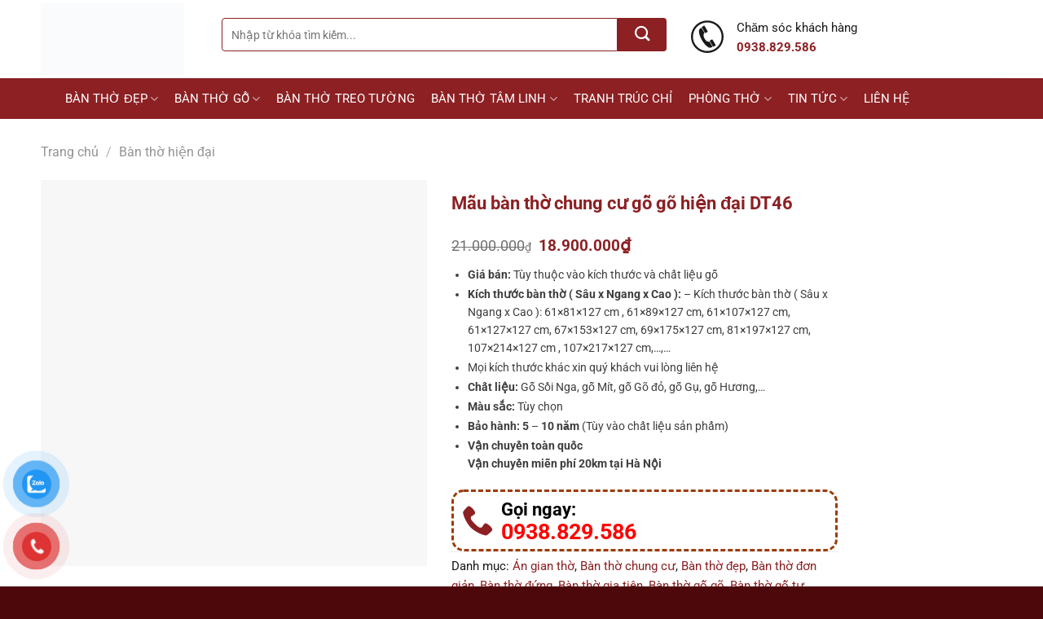

--- FILE ---
content_type: text/html; charset=UTF-8
request_url: https://banthodongtam.vn/san-pham/mau-ban-tho-chung-cu-go-go-hien-dai-dt46/
body_size: 34792
content:
<!DOCTYPE html>
<!--[if IE 9 ]><html lang="vi" class="ie9 loading-site no-js"> <![endif]-->
<!--[if IE 8 ]><html lang="vi" class="ie8 loading-site no-js"> <![endif]-->
<!--[if (gte IE 9)|!(IE)]><!--><html lang="vi" class="loading-site no-js"> <!--<![endif]--><head><script data-no-optimize="1">var litespeed_docref=sessionStorage.getItem("litespeed_docref");litespeed_docref&&(Object.defineProperty(document,"referrer",{get:function(){return litespeed_docref}}),sessionStorage.removeItem("litespeed_docref"));</script> <meta charset="UTF-8" /><link rel="profile" href="http://gmpg.org/xfn/11" /><link rel="pingback" href="https://banthodongtam.vn/xmlrpc.php" /> <script type="litespeed/javascript">(function(html){html.className=html.className.replace(/\bno-js\b/,'js')})(document.documentElement)</script> <meta name='robots' content='index, follow, max-image-preview:large, max-snippet:-1, max-video-preview:-1' /><style>img:is([sizes="auto" i], [sizes^="auto," i]) { contain-intrinsic-size: 3000px 1500px }</style><meta name="viewport" content="width=device-width, initial-scale=1, maximum-scale=1" /><title>Mẫu bàn thờ chung cư gỗ gõ hiện đại DT46 - Bàn Thờ Đồng Tâm - Đẹp Từ Tâm</title><link rel="canonical" href="https://banthodongtam.vn/san-pham/mau-ban-tho-chung-cu-go-go-hien-dai-dt46/" /><meta property="og:locale" content="vi_VN" /><meta property="og:type" content="article" /><meta property="og:title" content="Mẫu bàn thờ chung cư gỗ gõ hiện đại DT46 - Bàn Thờ Đồng Tâm - Đẹp Từ Tâm" /><meta property="og:description" content="Giá bán: Tùy thuộc vào kích thước và chất liệu gỗ  Kích thước bàn thờ ( Sâu x Ngang x Cao ): – Kích thước bàn thờ ( Sâu x Ngang x Cao ): 61×81×127 cm , 61×89×127 cm, 61×107×127 cm, 61×127×127 cm, 67×153×127 cm, 69×175×127 cm, 81×197×127 cm, 107×214×127 cm , 107×217×127 cm,…,…  Mọi kích thước khác xin quý khách vui lòng liên hệ  Chất liệu: Gỗ Sồi Nga, gỗ Mít, gỗ Gõ đỏ, gỗ Gụ, gỗ Hương,…  Màu sắc: Tùy chọn  Bảo hành: 5 – 10 năm (Tùy vào chất liệu sản phẩm)  Vận chuyển toàn quốc Vận chuyển miễn phí 20km tại Hà Nội" /><meta property="og:url" content="https://banthodongtam.vn/san-pham/mau-ban-tho-chung-cu-go-go-hien-dai-dt46/" /><meta property="og:site_name" content="Bàn Thờ Đồng Tâm - Đẹp Từ Tâm" /><meta property="article:modified_time" content="2024-04-24T04:05:01+00:00" /><meta property="og:image" content="https://banthodongtam.vn/wp-content/uploads/2024/04/ban-tho-go-go-re-dep-chat-luong-25.jpg" /><meta property="og:image:width" content="1920" /><meta property="og:image:height" content="1920" /><meta property="og:image:type" content="image/jpeg" /><meta name="twitter:card" content="summary_large_image" /><meta name="twitter:label1" content="Ước tính thời gian đọc" /><meta name="twitter:data1" content="1 phút" /> <script type="application/ld+json" class="yoast-schema-graph">{"@context":"https://schema.org","@graph":[{"@type":"WebPage","@id":"https://banthodongtam.vn/san-pham/mau-ban-tho-chung-cu-go-go-hien-dai-dt46/","url":"https://banthodongtam.vn/san-pham/mau-ban-tho-chung-cu-go-go-hien-dai-dt46/","name":"Mẫu bàn thờ chung cư gỗ gõ hiện đại DT46 - Bàn Thờ Đồng Tâm - Đẹp Từ Tâm","isPartOf":{"@id":"https://banthodongtam.vn/#website"},"primaryImageOfPage":{"@id":"https://banthodongtam.vn/san-pham/mau-ban-tho-chung-cu-go-go-hien-dai-dt46/#primaryimage"},"image":{"@id":"https://banthodongtam.vn/san-pham/mau-ban-tho-chung-cu-go-go-hien-dai-dt46/#primaryimage"},"thumbnailUrl":"https://banthodongtam.vn/wp-content/uploads/2024/04/ban-tho-go-go-re-dep-chat-luong-25.jpg","datePublished":"2024-04-24T03:26:41+00:00","dateModified":"2024-04-24T04:05:01+00:00","breadcrumb":{"@id":"https://banthodongtam.vn/san-pham/mau-ban-tho-chung-cu-go-go-hien-dai-dt46/#breadcrumb"},"inLanguage":"vi","potentialAction":[{"@type":"ReadAction","target":["https://banthodongtam.vn/san-pham/mau-ban-tho-chung-cu-go-go-hien-dai-dt46/"]}]},{"@type":"ImageObject","inLanguage":"vi","@id":"https://banthodongtam.vn/san-pham/mau-ban-tho-chung-cu-go-go-hien-dai-dt46/#primaryimage","url":"https://banthodongtam.vn/wp-content/uploads/2024/04/ban-tho-go-go-re-dep-chat-luong-25.jpg","contentUrl":"https://banthodongtam.vn/wp-content/uploads/2024/04/ban-tho-go-go-re-dep-chat-luong-25.jpg","width":1920,"height":1920},{"@type":"BreadcrumbList","@id":"https://banthodongtam.vn/san-pham/mau-ban-tho-chung-cu-go-go-hien-dai-dt46/#breadcrumb","itemListElement":[{"@type":"ListItem","position":1,"name":"Trang chủ","item":"https://banthodongtam.vn/"},{"@type":"ListItem","position":2,"name":"Sản phẩm","item":"https://banthodongtam.vn/shop/"},{"@type":"ListItem","position":3,"name":"Mẫu bàn thờ chung cư gỗ gõ hiện đại DT46"}]},{"@type":"WebSite","@id":"https://banthodongtam.vn/#website","url":"https://banthodongtam.vn/","name":"Bàn Thờ Đồng Tâm - Đẹp Từ Tâm","description":"","potentialAction":[{"@type":"SearchAction","target":{"@type":"EntryPoint","urlTemplate":"https://banthodongtam.vn/?s={search_term_string}"},"query-input":{"@type":"PropertyValueSpecification","valueRequired":true,"valueName":"search_term_string"}}],"inLanguage":"vi"}]}</script> <link rel='dns-prefetch' href='//www.googletagmanager.com' /><link rel='dns-prefetch' href='//fonts.googleapis.com' /><link rel="alternate" type="application/rss+xml" title="Dòng thông tin Bàn Thờ Đồng Tâm - Đẹp Từ Tâm &raquo;" href="https://banthodongtam.vn/feed/" /><link rel="alternate" type="application/rss+xml" title="Bàn Thờ Đồng Tâm - Đẹp Từ Tâm &raquo; Dòng bình luận" href="https://banthodongtam.vn/comments/feed/" /><style id="litespeed-ccss">img:is([sizes="auto"i],[sizes^="auto,"i]){contain-intrinsic-size:3000px 1500px}:root{--wp--preset--aspect-ratio--square:1;--wp--preset--aspect-ratio--4-3:4/3;--wp--preset--aspect-ratio--3-4:3/4;--wp--preset--aspect-ratio--3-2:3/2;--wp--preset--aspect-ratio--2-3:2/3;--wp--preset--aspect-ratio--16-9:16/9;--wp--preset--aspect-ratio--9-16:9/16;--wp--preset--color--black:#000000;--wp--preset--color--cyan-bluish-gray:#abb8c3;--wp--preset--color--white:#ffffff;--wp--preset--color--pale-pink:#f78da7;--wp--preset--color--vivid-red:#cf2e2e;--wp--preset--color--luminous-vivid-orange:#ff6900;--wp--preset--color--luminous-vivid-amber:#fcb900;--wp--preset--color--light-green-cyan:#7bdcb5;--wp--preset--color--vivid-green-cyan:#00d084;--wp--preset--color--pale-cyan-blue:#8ed1fc;--wp--preset--color--vivid-cyan-blue:#0693e3;--wp--preset--color--vivid-purple:#9b51e0;--wp--preset--gradient--vivid-cyan-blue-to-vivid-purple:linear-gradient(135deg,rgba(6,147,227,1) 0%,rgb(155,81,224) 100%);--wp--preset--gradient--light-green-cyan-to-vivid-green-cyan:linear-gradient(135deg,rgb(122,220,180) 0%,rgb(0,208,130) 100%);--wp--preset--gradient--luminous-vivid-amber-to-luminous-vivid-orange:linear-gradient(135deg,rgba(252,185,0,1) 0%,rgba(255,105,0,1) 100%);--wp--preset--gradient--luminous-vivid-orange-to-vivid-red:linear-gradient(135deg,rgba(255,105,0,1) 0%,rgb(207,46,46) 100%);--wp--preset--gradient--very-light-gray-to-cyan-bluish-gray:linear-gradient(135deg,rgb(238,238,238) 0%,rgb(169,184,195) 100%);--wp--preset--gradient--cool-to-warm-spectrum:linear-gradient(135deg,rgb(74,234,220) 0%,rgb(151,120,209) 20%,rgb(207,42,186) 40%,rgb(238,44,130) 60%,rgb(251,105,98) 80%,rgb(254,248,76) 100%);--wp--preset--gradient--blush-light-purple:linear-gradient(135deg,rgb(255,206,236) 0%,rgb(152,150,240) 100%);--wp--preset--gradient--blush-bordeaux:linear-gradient(135deg,rgb(254,205,165) 0%,rgb(254,45,45) 50%,rgb(107,0,62) 100%);--wp--preset--gradient--luminous-dusk:linear-gradient(135deg,rgb(255,203,112) 0%,rgb(199,81,192) 50%,rgb(65,88,208) 100%);--wp--preset--gradient--pale-ocean:linear-gradient(135deg,rgb(255,245,203) 0%,rgb(182,227,212) 50%,rgb(51,167,181) 100%);--wp--preset--gradient--electric-grass:linear-gradient(135deg,rgb(202,248,128) 0%,rgb(113,206,126) 100%);--wp--preset--gradient--midnight:linear-gradient(135deg,rgb(2,3,129) 0%,rgb(40,116,252) 100%);--wp--preset--font-size--small:13px;--wp--preset--font-size--medium:20px;--wp--preset--font-size--large:36px;--wp--preset--font-size--x-large:42px;--wp--preset--spacing--20:0.44rem;--wp--preset--spacing--30:0.67rem;--wp--preset--spacing--40:1rem;--wp--preset--spacing--50:1.5rem;--wp--preset--spacing--60:2.25rem;--wp--preset--spacing--70:3.38rem;--wp--preset--spacing--80:5.06rem;--wp--preset--shadow--natural:6px 6px 9px rgba(0, 0, 0, 0.2);--wp--preset--shadow--deep:12px 12px 50px rgba(0, 0, 0, 0.4);--wp--preset--shadow--sharp:6px 6px 0px rgba(0, 0, 0, 0.2);--wp--preset--shadow--outlined:6px 6px 0px -3px rgba(255, 255, 255, 1), 6px 6px rgba(0, 0, 0, 1);--wp--preset--shadow--crisp:6px 6px 0px rgba(0, 0, 0, 1)}.woocommerce form .form-row .required{visibility:visible}#button-contact-vr{position:fixed;bottom:0;z-index:99999}#button-contact-vr .button-contact{position:relative;margin-top:-5px}#button-contact-vr .button-contact .phone-vr{position:relative;visibility:visible;background-color:#fff0;width:90px;height:90px;z-index:11;-webkit-backface-visibility:hidden;-webkit-transform:translateZ(0);left:0;bottom:0;display:block}.phone-vr-circle-fill{width:65px;height:65px;top:12px;left:12px;position:absolute;box-shadow:0 0 0 0#c31d1d;background-color:rgb(230 8 8/.7);border-radius:50%;border:2px solid #fff0;-webkit-animation:phone-vr-circle-fill 2.3s infinite ease-in-out;animation:phone-vr-circle-fill 2.3s infinite ease-in-out;-webkit-transform-origin:50% 50%;-ms-transform-origin:50% 50%;transform-origin:50% 50%;-webkit-animuiion:zoom 1.3s infinite;animation:zoom 1.3s infinite}.phone-vr-img-circle{background-color:#e60808;width:40px;height:40px;line-height:40px;top:25px;left:25px;position:absolute;border-radius:50%;overflow:hidden;display:flex;justify-content:center;-webkit-animation:phonering-alo-circle-img-anim 1s infinite ease-in-out;animation:phone-vr-circle-fill 1s infinite ease-in-out}.phone-vr-img-circle a{display:block;line-height:37px}.phone-vr-img-circle img{max-height:25px;max-width:27px;position:absolute;top:50%;left:50%;transform:translate(-50%,-50%);-moz-transform:translate(-50%,-50%);-webkit-transform:translate(-50%,-50%);-o-transform:translate(-50%,-50%)}@-webkit-keyframes phone-vr-circle-fill{0%{-webkit-transform:rotate(0) scale(1) skew(1deg)}10%{-webkit-transform:rotate(-25deg) scale(1) skew(1deg)}20%{-webkit-transform:rotate(25deg) scale(1) skew(1deg)}30%{-webkit-transform:rotate(-25deg) scale(1) skew(1deg)}40%{-webkit-transform:rotate(25deg) scale(1) skew(1deg)}50%{-webkit-transform:rotate(0) scale(1) skew(1deg)}100%{-webkit-transform:rotate(0) scale(1) skew(1deg)}}@-webkit-keyframes zoom{0%{transform:scale(.9)}70%{transform:scale(1);box-shadow:0 0 0 15px #fff0}100%{transform:scale(.9);box-shadow:0 0 0 0#fff0}}@keyframes zoom{0%{transform:scale(.9)}70%{transform:scale(1);box-shadow:0 0 0 15px #fff0}100%{transform:scale(.9);box-shadow:0 0 0 0#fff0}}#zalo-vr .phone-vr-circle-fill{box-shadow:0 0 0 0#2196F3;background-color:rgb(33 150 243/.7)}#zalo-vr .phone-vr-img-circle{background-color:#2196F3}html{font-family:sans-serif;-ms-text-size-adjust:100%;-webkit-text-size-adjust:100%}body{margin:0}figure,header,main,nav{display:block}a{background-color:#fff0}b,strong{font-weight:inherit}b,strong{font-weight:bolder}img{border-style:none}svg:not(:root){overflow:hidden}button,input{font:inherit}button,input{overflow:visible}button{text-transform:none}button,html [type="button"],[type="submit"]{-webkit-appearance:button}button::-moz-focus-inner,input::-moz-focus-inner{border:0;padding:0}button:-moz-focusring,input:-moz-focusring{outline:1px dotted ButtonText}[type="checkbox"]{box-sizing:border-box;padding:0}[type="number"]::-webkit-inner-spin-button,[type="number"]::-webkit-outer-spin-button{height:auto}[type="search"]{-webkit-appearance:textfield}[type="search"]::-webkit-search-cancel-button,[type="search"]::-webkit-search-decoration{-webkit-appearance:none}*,*:before,*:after{box-sizing:border-box}html{box-sizing:border-box;background-attachment:fixed}body{color:#777;scroll-behavior:smooth;-webkit-font-smoothing:antialiased;-moz-osx-font-smoothing:grayscale}img{max-width:100%;height:auto;display:inline-block;vertical-align:middle}figure{margin:0}a,button,input{-ms-touch-action:manipulation;touch-action:manipulation}ins{text-decoration:none}.col{position:relative;margin:0;padding:0 15px 30px;width:100%}.col-fit{-ms-flex:1;flex:1}.col-inner{position:relative;margin-left:auto;margin-right:auto;width:100%;background-position:50% 50%;background-size:cover;background-repeat:no-repeat;-ms-flex:1 0 auto;flex:1 0 auto}@media screen and (min-width:850px){.col:first-child .col-inner{margin-left:auto;margin-right:0}.col+.col .col-inner{margin-right:auto;margin-left:0}}@media screen and (max-width:849px){.col{padding-bottom:30px}}.small-12{max-width:100%;-ms-flex-preferred-size:100%;flex-basis:100%}.small-columns-2>.col{max-width:50%;-ms-flex-preferred-size:50%;flex-basis:50%}@media screen and (min-width:550px){.medium-5{max-width:41.66667%;-ms-flex-preferred-size:41.66667%;flex-basis:41.66667%}.medium-7{max-width:58.33333%;-ms-flex-preferred-size:58.33333%;flex-basis:58.33333%}.medium-columns-3>.col{max-width:33.33333%;-ms-flex-preferred-size:33.33333%;flex-basis:33.33333%}}@media screen and (min-width:850px){.large-2{max-width:16.66667%;-ms-flex-preferred-size:16.66667%;flex-basis:16.66667%}.large-5{max-width:41.66667%;-ms-flex-preferred-size:41.66667%;flex-basis:41.66667%}.large-7{max-width:58.33333%;-ms-flex-preferred-size:58.33333%;flex-basis:58.33333%}.large-columns-5>.col{max-width:20%;-ms-flex-preferred-size:20%;flex-basis:20%}}body,.container,.container-width,.row{width:100%;margin-left:auto;margin-right:auto}.container{padding-left:15px;padding-right:15px}.container-width,.container,.row{max-width:1080px}.row.row-small{max-width:1065px}.flex-row{-js-display:flex;display:-ms-flexbox;display:flex;-ms-flex-flow:row nowrap;flex-flow:row nowrap;-ms-flex-align:center;align-items:center;-ms-flex-pack:justify;justify-content:space-between;width:100%}.header .flex-row{height:100%}.flex-col{max-height:100%}.flex-grow{-ms-flex:1;flex:1;-ms-flex-negative:1;-ms-flex-preferred-size:auto!important}.flex-left{margin-right:auto}.flex-right{margin-left:auto}@media (max-width:849px){.medium-flex-wrap{-ms-flex-flow:column wrap;flex-flow:column wrap}.medium-flex-wrap .flex-col{padding-top:5px;padding-bottom:5px;-ms-flex-positive:0;flex-grow:0;width:100%}}@media all and (-ms-high-contrast:none){.nav>li>a>i{top:-1px}}.row{width:100%;-js-display:flex;display:-ms-flexbox;display:flex;-ms-flex-flow:row wrap;flex-flow:row wrap}.container .row:not(.row-collapse){padding-left:0;padding-right:0;margin-left:-15px;margin-right:-15px;width:auto}.container .row-small:not(.row-collapse){margin-left:-10px;margin-right:-10px;margin-bottom:0}.row-small>.col{padding:0 9.8px 19.6px;margin-bottom:0}.nav-dropdown{position:absolute;min-width:260px;max-height:0;z-index:9;padding:20px 0 20px;opacity:0;margin:0;box-shadow:1px 1px 15px rgb(0 0 0/.15);border:2px solid #ddd;color:#777;background-color:#fff;text-align:left;display:table;left:-99999px}.nav-dropdown:after{visibility:hidden;display:block;content:"";clear:both;height:0}.nav-dropdown li{display:block;margin:0;vertical-align:top}.nav-dropdown>li>a{width:auto;display:block;padding:10px 20px;line-height:1.3}.nav-dropdown>li:last-child:not(.nav-dropdown-col)>a{border-bottom:0!important}.nav-dropdown.nav-dropdown-default>li>a{padding-left:0;padding-right:0;margin:0 10px;border-bottom:1px solid #ececec}.nav-dropdown-default{padding:20px}.nav-dropdown-has-arrow li.has-dropdown:after,.nav-dropdown-has-arrow li.has-dropdown:before{bottom:-2px;z-index:10;opacity:0;left:50%;border:solid #fff0;content:"";height:0;width:0;position:absolute}.nav-dropdown-has-arrow li.has-dropdown:after{border-color:#fff0;border-bottom-color:#fff;border-width:8px;margin-left:-8px}.nav-dropdown-has-arrow li.has-dropdown:before{z-index:-999;border-bottom-color:#ddd;border-width:11px;margin-left:-11px}.nav p{margin:0;padding-bottom:0}.nav,.nav ul:not(.nav-dropdown){margin:0;padding:0}.nav{width:100%;position:relative;display:inline-block;display:-ms-flexbox;display:flex;-ms-flex-flow:row wrap;flex-flow:row wrap;-ms-flex-align:center;align-items:center}.nav>li{display:inline-block;list-style:none;margin:0;padding:0;position:relative;margin:0 7px}.nav>li>a{padding:10px 0;display:inline-block;display:-ms-inline-flexbox;display:inline-flex;-ms-flex-wrap:wrap;flex-wrap:wrap;-ms-flex-align:center;align-items:center}.nav-center{-ms-flex-pack:center;justify-content:center}.nav-left{-ms-flex-pack:start;justify-content:flex-start}.nav-right{-ms-flex-pack:end;justify-content:flex-end}.nav>li>a,.nav-dropdown>li>a{color:rgb(102 102 102/.85)}.nav-dropdown>li>a{display:block}.nav>li.active>a,.nav-dropdown li.active>a{color:rgb(17 17 17/.85)}.nav li:first-child{margin-left:0!important}.nav li:last-child{margin-right:0!important}.nav-uppercase>li>a{letter-spacing:.02em;text-transform:uppercase;font-weight:bolder}li.html form,li.html input{margin:0}.nav.nav-vertical{-ms-flex-flow:column;flex-flow:column}.nav.nav-vertical li{list-style:none;margin:0;width:100%}.nav-vertical li li{font-size:1em;padding-left:.5em}.nav-vertical>li{display:-ms-flexbox;display:flex;-ms-flex-flow:row wrap;flex-flow:row wrap;-ms-flex-align:center;align-items:center}.nav-vertical>li ul{width:100%}.nav-vertical>li>ul>li a,.nav-vertical>li>a{display:block;width:auto;-ms-flex-positive:1;flex-grow:1}.nav-vertical>li>ul li a{color:#666}.nav-vertical>li>ul{margin:0 0 2em;padding-left:1em}.nav .children{position:fixed;opacity:0;left:-99999px;-ms-transform:translateX(-10px);transform:translateX(-10px)}.nav-sidebar.nav-vertical>li+li{border-top:1px solid #ececec}.nav-vertical>li+li{border-top:1px solid #ececec}.badge-container{margin:30px 0 0 0}.badge{display:table;z-index:20;height:2.8em;width:2.8em;-webkit-backface-visibility:hidden;backface-visibility:hidden}.badge-inner{display:table-cell;vertical-align:middle;text-align:center;width:100%;height:100%;background-color:#446084;line-height:.85;color:#fff;font-weight:bolder;padding:2px;white-space:nowrap}.box{width:100%;position:relative;margin:0 auto}.box a{display:inline-block}.box-image>div>a{display:block}.box-image{position:relative;height:auto;margin:0 auto;overflow:hidden;-webkit-mask-image:url([data-uri])}.box-image img{max-width:100%;width:100%;transform:translateZ(0);margin:0 auto}.button,button,input[type="button"]{position:relative;display:inline-block;background-color:#fff0;text-transform:uppercase;font-size:.97em;letter-spacing:.03em;font-weight:bolder;text-align:center;color:currentColor;text-decoration:none;border:1px solid #fff0;vertical-align:middle;border-radius:0;margin-top:0;margin-right:1em;text-shadow:none;line-height:2.4em;min-height:2.5em;padding:0 1.2em;max-width:100%;text-rendering:optimizeLegibility;box-sizing:border-box}.button.is-outline{line-height:2.19em}.button,input[type="button"].button{color:#fff;background-color:#446084;background-color:var(--primary-color);border-color:rgb(0 0 0/.05)}.button.is-outline{border:2px solid currentColor;background-color:#fff0}.is-form,input[type="button"].is-form{overflow:hidden;position:relative;background-color:#f9f9f9;text-shadow:1px 1px 1px #fff;color:#666;border:1px solid #ddd;text-transform:none;font-weight:400}.is-outline{color:silver}.primary{background-color:#446084}.secondary,.button.alt{background-color:#d26e4b}.header-button{display:inline-block}.header-button .button{margin:0}.flex-col button,.flex-col .button,.flex-col input{margin-bottom:0}.is-divider{height:3px;display:block;background-color:rgb(0 0 0/.1);margin:1em 0 1em;width:100%;max-width:30px}form{margin-bottom:0}input[type="search"],input[type="number"],input[type="text"],input[type="password"]{box-sizing:border-box;border:1px solid #ddd;padding:0 .75em;height:2.507em;font-size:.97em;border-radius:0;max-width:100%;width:100%;vertical-align:middle;background-color:#fff;color:#333;box-shadow:inset 0 1px 2px rgb(0 0 0/.1)}input[type="search"],input[type="number"],input[type="text"]{-webkit-appearance:none;-moz-appearance:none;appearance:none}label{font-weight:700;display:block;font-size:.9em;margin-bottom:.4em}input[type="checkbox"]{display:inline;margin-right:10px;font-size:16px}.icon-box .icon-box-img{margin-bottom:1em;max-width:100%;position:relative}.icon-box-img svg{padding-top:.2em;width:100%}.icon-box-img svg{width:100%;height:100%;fill:currentColor}.icon-box-img svg path{fill:currentColor}.icon-box-left{-js-display:flex;display:-ms-flexbox;display:flex;-ms-flex-flow:row wrap;flex-flow:row wrap;width:100%}.icon-box-left .icon-box-img{-ms-flex:0 0 auto;flex:0 0 auto;margin-bottom:0;max-width:200px}.icon-box-left .icon-box-text{-ms-flex:1 1 0%;flex:1 1 0%}.icon-box-left .icon-box-img+.icon-box-text{padding-left:1em}i[class^="icon-"]{font-family:"fl-icons"!important;font-display:block;speak:none!important;margin:0;padding:0;display:inline-block;font-style:normal!important;font-weight:normal!important;font-variant:normal!important;text-transform:none!important;position:relative;line-height:1.2}button i,.button i{vertical-align:middle;top:-1.5px}.button.icon{margin-left:.12em;margin-right:.12em;min-width:2.5em;padding-left:.6em;padding-right:.6em;display:inline-block}.button.icon i{font-size:1.2em}.button.icon.is-small{border-width:1px}.button.icon.is-small i{top:-1px}.button.icon.circle{padding-left:0;padding-right:0}.button.icon.circle>i{margin:0 8px}.button.icon.circle>i:only-child{margin:0}.nav>li>a>i{vertical-align:middle;font-size:20px}.has-dropdown .icon-angle-down{font-size:16px;margin-left:.2em;opacity:.6}[data-icon-label]{position:relative}[data-icon-label="0"]:after{display:none}[data-icon-label]:after{content:attr(data-icon-label);position:absolute;font-style:normal;font-family:Arial,Sans-serif!important;top:-10px;right:-10px;font-weight:bolder;background-color:#d26e4b;box-shadow:1px 1px 3px 0 rgb(0 0 0/.3);font-size:11px;padding-left:2px;padding-right:2px;opacity:.9;line-height:17px;letter-spacing:-.5px;height:17px;min-width:17px;border-radius:99px;color:#fff;text-align:center;z-index:1}.button [data-icon-label]:after{top:-12px;right:-12px}img{opacity:1}.lazy-load{background-color:rgb(0 0 0/.03)}.image-tools{padding:10px;position:absolute}.image-tools.bottom.left{padding-top:0;padding-right:0}.image-tools.top.right{padding-bottom:0;padding-left:0}@media only screen and (max-device-width:1024px){.image-tools{opacity:1!important;padding:5px}}.lightbox-content{background-color:#fff;max-width:875px;margin:0 auto;transform:translateZ(0);box-shadow:3px 3px 20px 0 rgb(0 0 0/.15);position:relative}.lightbox-content .lightbox-inner{padding:30px 20px}.mfp-hide{display:none!important}.slider{position:relative}.slider:not(.flickity-enabled){white-space:nowrap;overflow-y:hidden;overflow-x:scroll;width:auto;-ms-overflow-style:-ms-autohiding-scrollbar}.slider::-webkit-scrollbar{width:0px!important;height:0px!important}.slider:not(.flickity-enabled)>*{display:inline-block!important;white-space:normal!important;vertical-align:top}.slider>div:not(.col){width:100%}label{color:#222}a{color:#334862;text-decoration:none}a.plain{color:currentColor}ul{list-style:disc}ul{margin-top:0;padding:0}ul ul{margin:1.5em 0 1.5em 3em}li{margin-bottom:.6em}.entry-summary ul li{margin-left:1.3em}.button,button,input{margin-bottom:1em}form,figure,p,ul{margin-bottom:1.3em}form p{margin-bottom:.5em}body{line-height:1.6}h1,h3,h4{color:#555;width:100%;margin-top:0;margin-bottom:.5em;text-rendering:optimizeSpeed}h1{font-size:1.7em;line-height:1.3}h3{font-size:1.25em}h4{font-size:1.125em}@media (max-width:549px){h1{font-size:1.4em}h3{font-size:1em}}p{margin-top:0}.uppercase{line-height:1.05;letter-spacing:.05em;text-transform:uppercase}.is-normal{font-weight:400}.uppercase{line-height:1.2;text-transform:uppercase}.is-larger{font-size:1.3em}.is-small,.is-small.button{font-size:.8em}@media (max-width:549px){.is-larger{font-size:1.2em}}.nav>li>a{font-size:.8em}.nav>li.html{font-size:.85em}.nav-size-large>li>a{font-size:1em}.nav-spacing-xlarge>li{margin:0 13px}.container:after,.row:after{content:"";display:table;clear:both}@media (min-width:850px){.show-for-medium{display:none!important}}@media (max-width:849px){.hide-for-medium{display:none!important}.medium-text-center{text-align:center!important;width:100%!important;float:none!important}}.full-width{width:100%!important;max-width:100%!important;padding-left:0!important;padding-right:0!important;display:block}.mb-0{margin-bottom:0!important}.mb-half{margin-bottom:15px}.mb-half:last-child{margin-bottom:0}.pb-half{padding-bottom:15px}.pt-half{padding-top:15px}.inner-padding{padding:30px}.last-reset *:last-child{margin-bottom:0}.text-left{text-align:left}.text-center{text-align:center}.text-center>div,.text-center .is-divider{margin-left:auto;margin-right:auto}.relative{position:relative!important}.absolute{position:absolute!important}.fixed{position:fixed!important;z-index:12}.top{top:0}.right{right:0}.left{left:0}.bottom{bottom:0}.fill{position:absolute;top:0;left:0;height:100%;right:0;bottom:0;padding:0!important;margin:0!important}.circle{border-radius:999px!important;object-fit:cover}.round{border-radius:5px}.z-1{z-index:21}.z-3{z-index:23}.z-top{z-index:9995}.no-scrollbar{-ms-overflow-style:-ms-autohiding-scrollbar}.no-scrollbar::-webkit-scrollbar{width:0px!important;height:0px!important}.screen-reader-text{clip:rect(1px,1px,1px,1px);position:absolute!important;height:1px;width:1px;overflow:hidden}.show-on-hover{opacity:0;filter:blur(0)}.nav-dark .nav>li>a{color:rgb(255 255 255/.8)}.nav-dark .nav>li.active>a{color:#fff}.nav-dark .nav>li.html{color:#fff}html{overflow-x:hidden}#wrapper,#main{background-color:#fff;position:relative}.header,.header-wrapper{width:100%;z-index:30;position:relative;background-size:cover;background-position:50%0}.header-bg-color{background-color:rgb(255 255 255/.9)}.header-bottom{display:-ms-flexbox;display:flex;-ms-flex-align:center;align-items:center;-ms-flex-wrap:no-wrap;flex-wrap:no-wrap}.header-bg-image,.header-bg-color{background-position:50%0}.header-main{z-index:10;position:relative}.header-bottom{z-index:9;position:relative;min-height:35px}.top-divider{margin-bottom:-1px;border-top:1px solid currentColor;opacity:.1}.header-block{width:100%;min-height:15px}.breadcrumbs{color:#222;font-weight:700;letter-spacing:0;padding:0}.breadcrumbs .divider{position:relative;top:0;opacity:.35;margin:0 .3em;font-weight:300}.breadcrumbs a{color:rgb(102 102 102/.7);font-weight:400}.breadcrumbs a:first-of-type{margin-left:0}html{background-color:#5b5b5b}.back-to-top{margin:0;opacity:0;bottom:20px;right:20px;-ms-transform:translateY(30%);transform:translateY(30%)}.logo{line-height:1;margin:0}.logo a{text-decoration:none;display:block;color:#446084;font-size:32px;text-transform:uppercase;font-weight:bolder;margin:0}.logo img{display:block;width:auto}.header-logo-dark{display:none!important}.logo-left .logo{margin-left:0;margin-right:30px}@media screen and (max-width:849px){.header-inner .nav{-ms-flex-wrap:nowrap;flex-wrap:nowrap}.medium-logo-center .flex-left{-ms-flex-order:1;order:1;-ms-flex:1 1 0%;flex:1 1 0%}.medium-logo-center .logo{-ms-flex-order:2;order:2;text-align:center;margin:0 15px}.medium-logo-center .logo img{margin:0 auto}.medium-logo-center .flex-right{-ms-flex:1 1 0%;flex:1 1 0%;-ms-flex-order:3;order:3}}.page-title{position:relative}.page-title-inner{position:relative;padding-top:20px;min-height:60px}.searchform-wrapper form{margin-bottom:0}.mobile-nav>.search-form{padding:5px 0;width:100%}.searchform-wrapper:not(.form-flat) .submit-button{border-top-left-radius:0!important;border-bottom-left-radius:0!important}.searchform{position:relative}.searchform .button.icon{margin:0}.searchform .button.icon i{font-size:1.2em}.searchform-wrapper{width:100%}.col .live-search-results,.header-block .live-search-results,.header .search-form .live-search-results{text-align:left;color:#111;top:105%;box-shadow:0 0 10px 0 rgb(0 0 0/.1);left:0;right:0;background-color:rgb(255 255 255/.95);position:absolute}.icon-phone:before{content:""}.icon-menu:before{content:""}.icon-shopping-bag:before{content:""}.icon-angle-up:before{content:""}.icon-angle-down:before{content:""}.icon-search:before{content:""}.woocommerce-form-login .button{margin-bottom:0}p.form-row-wide{clear:both}.woocommerce-product-gallery figure{margin:0}.price{line-height:1}.product-info .price{font-size:1.5em;margin:.5em 0;font-weight:bolder}.price-wrapper .price{display:block}span.amount{white-space:nowrap;color:#111;font-weight:700}del span.amount{opacity:.6;font-weight:400;margin-right:.3em}.product-main{padding:40px 0}.page-title:not(.featured-title)+main .product-main{padding-top:15px}.product-info{padding-top:10px}.product-summary .woocommerce-Price-currencySymbol{font-size:.75em;vertical-align:top;display:inline-block;margin-top:.05em}.product-summary .quantity{margin-bottom:1em}.product_meta{font-size:.8em;margin-bottom:1em}.product_meta>span{display:block;border-top:1px dotted #ddd;padding:5px 0}.product-gallery{padding-bottom:0!important}.product-gallery-slider img{width:100%}.product-sidebar-small{font-size:.9em}.product-section{border-top:1px solid #ececec}.quantity{opacity:1;display:inline-block;display:-ms-inline-flexbox;display:inline-flex;margin-right:1em;white-space:nowrap;vertical-align:top}.quantity+.button{margin-right:0;font-size:1em}.quantity .minus{border-right:0!important;border-top-right-radius:0!important;border-bottom-right-radius:0!important}.quantity .plus{border-left:0!important;border-top-left-radius:0!important;border-bottom-left-radius:0!important}.quantity .minus,.quantity .plus{padding-left:.5em;padding-right:.5em}.quantity input{padding-left:0;padding-right:0;display:inline-block;vertical-align:top;margin:0}.quantity input[type="number"]{max-width:2.5em;width:2.5em;text-align:center;border-radius:0!important;-webkit-appearance:textfield;-moz-appearance:textfield;appearance:textfield;font-size:1em}@media (max-width:549px){.quantity input[type="number"]{width:2em}}.quantity input[type="number"]::-webkit-outer-spin-button,.quantity input[type="number"]::-webkit-inner-spin-button{-webkit-appearance:none;margin:0}.single_add_to_cart_button{display:none}.callNow{border:3px dashed #9c3b0a;border-radius:15px;display:flex;align-items:center;padding:7px 0}.callBoxIcon{padding:0 10px}.callBoxIcon i{font-size:2.4rem}.callNow span{display:block;font-size:1.4rem;color:#000;font-weight:700;line-height:1.8rem}.callNow span.number{color:red;font-size:1.7rem}:root{--primary-color:#8c2023}.container,.row{max-width:1210px}.row.row-small{max-width:1202.5px}.header-main{height:96px}#logo img{max-height:96px}#logo{width:192px}#logo img{padding:4px 0}.header-bottom{min-height:48px}.search-form{width:71%}.header-bg-color,.header-wrapper{background-color:rgb(255 255 255/.9)}.header-bottom{background-color:#8c2023}.header-bottom-nav>li>a{line-height:16px}@media (max-width:549px){.header-main{height:70px}#logo img{max-height:70px}}.nav-dropdown{font-size:98%}.logo a{color:#8c2023}button[type="submit"],.button.submit-button,.button.primary:not(.is-outline),.button.primary:not(.is-outline),.badge-inner{background-color:#8c2023}[data-icon-label]:after,.button.secondary:not(.is-outline),.button.alt:not(.is-outline),.badge-inner.on-sale,.single_add_to_cart_button{background-color:#8c2023}@media screen and (max-width:549px){body{font-size:100%}}body{font-family:"Roboto",sans-serif}body{font-weight:0}body{color:#191919}.nav>li>a{font-family:"Roboto",sans-serif}.nav>li>a{font-weight:0}h1,h3,h4{font-family:"Roboto",sans-serif}h1,h3,h4{font-weight:700}h1,h3,h4{color:#0a0a0a}.breadcrumbs{text-transform:none}a{color:#8c2023}html{background-color:#4c080a}input[type="search"]{font-size:14px;box-shadow:none;border:1px solid #8c2023;border-top-left-radius:4px;border-bottom-left-radius:4px;height:41px}.searchform .button.icon{margin:0;width:60px;border-top-right-radius:4px;border-bottom-right-radius:4px;height:41px}.header-bottom-nav>li>a{line-height:16px;font-weight:400;letter-spacing:0;color:white!important;font-size:15px}.header-bottom-nav>li{margin:0}.header-bottom-nav>li a{padding-left:10px;padding-right:10px;line-height:30px}.header-bottom-nav li.active a{background:#8c2023}.nav-dropdown{padding:10px;border:none}.contact-header p{font-size:15px}.header-block-block-1{padding-top:22px}.nav-dropdown{border:none}.nav-dropdown li a{font-weight:500;border-bottom:#c1b69b 1px dotted;padding-top:3px;padding-bottom:3px;font-size:15px;color:#000}a.back-to-top{background:gray!important;color:white!important;border:none!important}.is-divider{display:none}.single-product #product-sidebar{padding-left:20px;padding-top:20px}.product-main{padding:20px 0}.breadcrumbs a{color:rgb(102 102 102/.7);font-weight:400;text-transform:none}.single-product .product-short-description ul{padding-left:20px}.single-product .product-short-description ul li{margin-bottom:2px;font-size:14px;color:#3e3e3e;margin-left:0}.single-product .product-info .product-title{font-size:22px;color:#8c2023;margin-top:15px}.product_meta>span{font-size:15px}.single-product .product-info{padding-bottom:10px}.single-product .product_meta{margin-bottom:4px}.single-product .product-images .badge-container{display:None}.product-summary .woocommerce-Price-currencySymbol{vertical-align:inherit}.product-info .price-wrapper{margin-bottom:15px}.single-product .product-info .price ins span{color:#8c2023;font-size:1.1em;margin-top:15px}.product-summary .quantity{margin-bottom:5px;margin-right:8px}form{margin-bottom:0}.product-info .price{font-size:1.1em;margin:0}.single-product .product-info{padding-top:0}.product-summary .quantity{display:none}.single_add_to_cart_button{border-radius:4px;font-size:15px}.single-product .related .badge-container{display:none}.related{border-top:none}.related h3.product-section-title{background:#f1f1f1;padding:10px;margin-bottom:20px;letter-spacing:0;font-size:20px}.single-product .product-main{padding-bottom:0}.product-footer{padding-top:20px}.float-contact{display:none}.product-small .badge{width:auto;height:auto;font-size:13px}.product-small .badge-inner{padding:5px;font-size:13px!important}.related h3.product-section-title{margin:0 0 10px 0;background:#fff!important;padding:10px 0}ins .amount{color:#8c2023}@media (max-width:549px){.product-main{padding:0}.single-product .product-main .large-5{padding-bottom:10px}.single-product .product-info .price ins span{font-size:24px}.single_add_to_cart_button{margin:0 0 10px 0;font-size:14px!important}.single_add_to_cart_button{font-size:13px!important}.single-product .product-info .product-title{font-size:21px}}.fil0{fill:#1B1C1F}.fil1{fill:#1B1C1F;fill-rule:nonzero}#phone-vr2 .phone-vr-circle-fill,#phone-vr2 .phone-vr-img-circle{background-color:#d33}#phone-vr2 .phone-vr-circle-fill{opacity:.7;box-shadow:0 0 0 0#d33}#button-contact-vr{transform:scale(.9)}.float-contact{position:fixed;bottom:20px;left:20px;z-index:99999}.chat-zalo{background:#8eb22b;border-radius:20px;padding:0 18px;color:#fff;display:block;margin-bottom:6px}.chat-face{background:#125c9e;border-radius:20px;padding:0 18px;color:#fff;display:block;margin-bottom:6px}.float-contact .hotline{background:#ff0000!important;border-radius:20px;padding:0 18px;color:#fff;display:block;margin-bottom:6px}.chat-zalo a,.chat-face a,.hotline a{font-size:14px;color:#fff;font-weight:400;text-transform:none;line-height:0}@media (max-width:549px){.float-contact{display:none}}.screen-reader-text{clip:rect(1px,1px,1px,1px);word-wrap:normal!important;border:0;clip-path:inset(50%);height:1px;margin:-1px;overflow:hidden;overflow-wrap:normal!important;padding:0;position:absolute!important;width:1px}</style><link rel="preload" data-asynced="1" data-optimized="2" as="style" onload="this.onload=null;this.rel='stylesheet'" href="https://banthodongtam.vn/wp-content/litespeed/ucss/873048e434aa90739c260d301bfaa9c2.css?ver=c8078" /><script data-optimized="1" type="litespeed/javascript" data-src="https://banthodongtam.vn/wp-content/plugins/litespeed-cache/assets/js/css_async.min.js"></script><link rel="preload" as="image" href="https://banthodongtam.vn/wp-content/plugins/button-contact-vr/legacy/img/zalo.png"><link rel="preload" as="image" href="https://banthodongtam.vn/wp-content/plugins/button-contact-vr/legacy/img/phone.png"><style id='classic-theme-styles-inline-css' type='text/css'>/*! This file is auto-generated */
.wp-block-button__link{color:#fff;background-color:#32373c;border-radius:9999px;box-shadow:none;text-decoration:none;padding:calc(.667em + 2px) calc(1.333em + 2px);font-size:1.125em}.wp-block-file__button{background:#32373c;color:#fff;text-decoration:none}</style><style id='global-styles-inline-css' type='text/css'>:root{--wp--preset--aspect-ratio--square: 1;--wp--preset--aspect-ratio--4-3: 4/3;--wp--preset--aspect-ratio--3-4: 3/4;--wp--preset--aspect-ratio--3-2: 3/2;--wp--preset--aspect-ratio--2-3: 2/3;--wp--preset--aspect-ratio--16-9: 16/9;--wp--preset--aspect-ratio--9-16: 9/16;--wp--preset--color--black: #000000;--wp--preset--color--cyan-bluish-gray: #abb8c3;--wp--preset--color--white: #ffffff;--wp--preset--color--pale-pink: #f78da7;--wp--preset--color--vivid-red: #cf2e2e;--wp--preset--color--luminous-vivid-orange: #ff6900;--wp--preset--color--luminous-vivid-amber: #fcb900;--wp--preset--color--light-green-cyan: #7bdcb5;--wp--preset--color--vivid-green-cyan: #00d084;--wp--preset--color--pale-cyan-blue: #8ed1fc;--wp--preset--color--vivid-cyan-blue: #0693e3;--wp--preset--color--vivid-purple: #9b51e0;--wp--preset--gradient--vivid-cyan-blue-to-vivid-purple: linear-gradient(135deg,rgba(6,147,227,1) 0%,rgb(155,81,224) 100%);--wp--preset--gradient--light-green-cyan-to-vivid-green-cyan: linear-gradient(135deg,rgb(122,220,180) 0%,rgb(0,208,130) 100%);--wp--preset--gradient--luminous-vivid-amber-to-luminous-vivid-orange: linear-gradient(135deg,rgba(252,185,0,1) 0%,rgba(255,105,0,1) 100%);--wp--preset--gradient--luminous-vivid-orange-to-vivid-red: linear-gradient(135deg,rgba(255,105,0,1) 0%,rgb(207,46,46) 100%);--wp--preset--gradient--very-light-gray-to-cyan-bluish-gray: linear-gradient(135deg,rgb(238,238,238) 0%,rgb(169,184,195) 100%);--wp--preset--gradient--cool-to-warm-spectrum: linear-gradient(135deg,rgb(74,234,220) 0%,rgb(151,120,209) 20%,rgb(207,42,186) 40%,rgb(238,44,130) 60%,rgb(251,105,98) 80%,rgb(254,248,76) 100%);--wp--preset--gradient--blush-light-purple: linear-gradient(135deg,rgb(255,206,236) 0%,rgb(152,150,240) 100%);--wp--preset--gradient--blush-bordeaux: linear-gradient(135deg,rgb(254,205,165) 0%,rgb(254,45,45) 50%,rgb(107,0,62) 100%);--wp--preset--gradient--luminous-dusk: linear-gradient(135deg,rgb(255,203,112) 0%,rgb(199,81,192) 50%,rgb(65,88,208) 100%);--wp--preset--gradient--pale-ocean: linear-gradient(135deg,rgb(255,245,203) 0%,rgb(182,227,212) 50%,rgb(51,167,181) 100%);--wp--preset--gradient--electric-grass: linear-gradient(135deg,rgb(202,248,128) 0%,rgb(113,206,126) 100%);--wp--preset--gradient--midnight: linear-gradient(135deg,rgb(2,3,129) 0%,rgb(40,116,252) 100%);--wp--preset--font-size--small: 13px;--wp--preset--font-size--medium: 20px;--wp--preset--font-size--large: 36px;--wp--preset--font-size--x-large: 42px;--wp--preset--spacing--20: 0.44rem;--wp--preset--spacing--30: 0.67rem;--wp--preset--spacing--40: 1rem;--wp--preset--spacing--50: 1.5rem;--wp--preset--spacing--60: 2.25rem;--wp--preset--spacing--70: 3.38rem;--wp--preset--spacing--80: 5.06rem;--wp--preset--shadow--natural: 6px 6px 9px rgba(0, 0, 0, 0.2);--wp--preset--shadow--deep: 12px 12px 50px rgba(0, 0, 0, 0.4);--wp--preset--shadow--sharp: 6px 6px 0px rgba(0, 0, 0, 0.2);--wp--preset--shadow--outlined: 6px 6px 0px -3px rgba(255, 255, 255, 1), 6px 6px rgba(0, 0, 0, 1);--wp--preset--shadow--crisp: 6px 6px 0px rgba(0, 0, 0, 1);}:where(.is-layout-flex){gap: 0.5em;}:where(.is-layout-grid){gap: 0.5em;}body .is-layout-flex{display: flex;}.is-layout-flex{flex-wrap: wrap;align-items: center;}.is-layout-flex > :is(*, div){margin: 0;}body .is-layout-grid{display: grid;}.is-layout-grid > :is(*, div){margin: 0;}:where(.wp-block-columns.is-layout-flex){gap: 2em;}:where(.wp-block-columns.is-layout-grid){gap: 2em;}:where(.wp-block-post-template.is-layout-flex){gap: 1.25em;}:where(.wp-block-post-template.is-layout-grid){gap: 1.25em;}.has-black-color{color: var(--wp--preset--color--black) !important;}.has-cyan-bluish-gray-color{color: var(--wp--preset--color--cyan-bluish-gray) !important;}.has-white-color{color: var(--wp--preset--color--white) !important;}.has-pale-pink-color{color: var(--wp--preset--color--pale-pink) !important;}.has-vivid-red-color{color: var(--wp--preset--color--vivid-red) !important;}.has-luminous-vivid-orange-color{color: var(--wp--preset--color--luminous-vivid-orange) !important;}.has-luminous-vivid-amber-color{color: var(--wp--preset--color--luminous-vivid-amber) !important;}.has-light-green-cyan-color{color: var(--wp--preset--color--light-green-cyan) !important;}.has-vivid-green-cyan-color{color: var(--wp--preset--color--vivid-green-cyan) !important;}.has-pale-cyan-blue-color{color: var(--wp--preset--color--pale-cyan-blue) !important;}.has-vivid-cyan-blue-color{color: var(--wp--preset--color--vivid-cyan-blue) !important;}.has-vivid-purple-color{color: var(--wp--preset--color--vivid-purple) !important;}.has-black-background-color{background-color: var(--wp--preset--color--black) !important;}.has-cyan-bluish-gray-background-color{background-color: var(--wp--preset--color--cyan-bluish-gray) !important;}.has-white-background-color{background-color: var(--wp--preset--color--white) !important;}.has-pale-pink-background-color{background-color: var(--wp--preset--color--pale-pink) !important;}.has-vivid-red-background-color{background-color: var(--wp--preset--color--vivid-red) !important;}.has-luminous-vivid-orange-background-color{background-color: var(--wp--preset--color--luminous-vivid-orange) !important;}.has-luminous-vivid-amber-background-color{background-color: var(--wp--preset--color--luminous-vivid-amber) !important;}.has-light-green-cyan-background-color{background-color: var(--wp--preset--color--light-green-cyan) !important;}.has-vivid-green-cyan-background-color{background-color: var(--wp--preset--color--vivid-green-cyan) !important;}.has-pale-cyan-blue-background-color{background-color: var(--wp--preset--color--pale-cyan-blue) !important;}.has-vivid-cyan-blue-background-color{background-color: var(--wp--preset--color--vivid-cyan-blue) !important;}.has-vivid-purple-background-color{background-color: var(--wp--preset--color--vivid-purple) !important;}.has-black-border-color{border-color: var(--wp--preset--color--black) !important;}.has-cyan-bluish-gray-border-color{border-color: var(--wp--preset--color--cyan-bluish-gray) !important;}.has-white-border-color{border-color: var(--wp--preset--color--white) !important;}.has-pale-pink-border-color{border-color: var(--wp--preset--color--pale-pink) !important;}.has-vivid-red-border-color{border-color: var(--wp--preset--color--vivid-red) !important;}.has-luminous-vivid-orange-border-color{border-color: var(--wp--preset--color--luminous-vivid-orange) !important;}.has-luminous-vivid-amber-border-color{border-color: var(--wp--preset--color--luminous-vivid-amber) !important;}.has-light-green-cyan-border-color{border-color: var(--wp--preset--color--light-green-cyan) !important;}.has-vivid-green-cyan-border-color{border-color: var(--wp--preset--color--vivid-green-cyan) !important;}.has-pale-cyan-blue-border-color{border-color: var(--wp--preset--color--pale-cyan-blue) !important;}.has-vivid-cyan-blue-border-color{border-color: var(--wp--preset--color--vivid-cyan-blue) !important;}.has-vivid-purple-border-color{border-color: var(--wp--preset--color--vivid-purple) !important;}.has-vivid-cyan-blue-to-vivid-purple-gradient-background{background: var(--wp--preset--gradient--vivid-cyan-blue-to-vivid-purple) !important;}.has-light-green-cyan-to-vivid-green-cyan-gradient-background{background: var(--wp--preset--gradient--light-green-cyan-to-vivid-green-cyan) !important;}.has-luminous-vivid-amber-to-luminous-vivid-orange-gradient-background{background: var(--wp--preset--gradient--luminous-vivid-amber-to-luminous-vivid-orange) !important;}.has-luminous-vivid-orange-to-vivid-red-gradient-background{background: var(--wp--preset--gradient--luminous-vivid-orange-to-vivid-red) !important;}.has-very-light-gray-to-cyan-bluish-gray-gradient-background{background: var(--wp--preset--gradient--very-light-gray-to-cyan-bluish-gray) !important;}.has-cool-to-warm-spectrum-gradient-background{background: var(--wp--preset--gradient--cool-to-warm-spectrum) !important;}.has-blush-light-purple-gradient-background{background: var(--wp--preset--gradient--blush-light-purple) !important;}.has-blush-bordeaux-gradient-background{background: var(--wp--preset--gradient--blush-bordeaux) !important;}.has-luminous-dusk-gradient-background{background: var(--wp--preset--gradient--luminous-dusk) !important;}.has-pale-ocean-gradient-background{background: var(--wp--preset--gradient--pale-ocean) !important;}.has-electric-grass-gradient-background{background: var(--wp--preset--gradient--electric-grass) !important;}.has-midnight-gradient-background{background: var(--wp--preset--gradient--midnight) !important;}.has-small-font-size{font-size: var(--wp--preset--font-size--small) !important;}.has-medium-font-size{font-size: var(--wp--preset--font-size--medium) !important;}.has-large-font-size{font-size: var(--wp--preset--font-size--large) !important;}.has-x-large-font-size{font-size: var(--wp--preset--font-size--x-large) !important;}
:where(.wp-block-post-template.is-layout-flex){gap: 1.25em;}:where(.wp-block-post-template.is-layout-grid){gap: 1.25em;}
:where(.wp-block-columns.is-layout-flex){gap: 2em;}:where(.wp-block-columns.is-layout-grid){gap: 2em;}
:root :where(.wp-block-pullquote){font-size: 1.5em;line-height: 1.6;}</style><style id='woocommerce-inline-inline-css' type='text/css'>.woocommerce form .form-row .required { visibility: visible; }</style> <script type="litespeed/javascript" data-src="https://banthodongtam.vn/wp-includes/js/jquery/jquery.min.js" id="jquery-core-js"></script> <script id="wc-add-to-cart-js-extra" type="litespeed/javascript">var wc_add_to_cart_params={"ajax_url":"\/wp-admin\/admin-ajax.php","wc_ajax_url":"\/?wc-ajax=%%endpoint%%","i18n_view_cart":"Xem gi\u1ecf h\u00e0ng","cart_url":"https:\/\/banthodongtam.vn\/gio-hang\/","is_cart":"","cart_redirect_after_add":"yes"}</script> <script id="wc-single-product-js-extra" type="litespeed/javascript">var wc_single_product_params={"i18n_required_rating_text":"Vui l\u00f2ng ch\u1ecdn m\u1ed9t m\u1ee9c \u0111\u00e1nh gi\u00e1","i18n_rating_options":["1 tr\u00ean 5 sao","2 tr\u00ean 5 sao","3 tr\u00ean 5 sao","4 tr\u00ean 5 sao","5 tr\u00ean 5 sao"],"i18n_product_gallery_trigger_text":"Xem th\u01b0 vi\u1ec7n \u1ea3nh to\u00e0n m\u00e0n h\u00ecnh","review_rating_required":"yes","flexslider":{"rtl":!1,"animation":"slide","smoothHeight":!0,"directionNav":!1,"controlNav":"thumbnails","slideshow":!1,"animationSpeed":500,"animationLoop":!1,"allowOneSlide":!1},"zoom_enabled":"","zoom_options":[],"photoswipe_enabled":"","photoswipe_options":{"shareEl":!1,"closeOnScroll":!1,"history":!1,"hideAnimationDuration":0,"showAnimationDuration":0},"flexslider_enabled":""}</script> <script id="woocommerce-js-extra" type="litespeed/javascript">var woocommerce_params={"ajax_url":"\/wp-admin\/admin-ajax.php","wc_ajax_url":"\/?wc-ajax=%%endpoint%%","i18n_password_show":"Hi\u1ec3n th\u1ecb m\u1eadt kh\u1ea9u","i18n_password_hide":"\u1ea8n m\u1eadt kh\u1ea9u"}</script> 
 <script type="litespeed/javascript" data-src="https://www.googletagmanager.com/gtag/js?id=GT-NBB2LQF" id="google_gtagjs-js"></script> <script id="google_gtagjs-js-after" type="litespeed/javascript">window.dataLayer=window.dataLayer||[];function gtag(){dataLayer.push(arguments)}
gtag("set","linker",{"domains":["banthodongtam.vn"]});gtag("js",new Date());gtag("set","developer_id.dZTNiMT",!0);gtag("config","GT-NBB2LQF")</script> <link rel="https://api.w.org/" href="https://banthodongtam.vn/wp-json/" /><link rel="alternate" title="JSON" type="application/json" href="https://banthodongtam.vn/wp-json/wp/v2/product/3095" /><link rel="EditURI" type="application/rsd+xml" title="RSD" href="https://banthodongtam.vn/xmlrpc.php?rsd" /><meta name="generator" content="WordPress 6.8.3" /><meta name="generator" content="WooCommerce 10.4.3" /><link rel='shortlink' href='https://banthodongtam.vn/?p=3095' /><link rel="alternate" title="oNhúng (JSON)" type="application/json+oembed" href="https://banthodongtam.vn/wp-json/oembed/1.0/embed?url=https%3A%2F%2Fbanthodongtam.vn%2Fsan-pham%2Fmau-ban-tho-chung-cu-go-go-hien-dai-dt46%2F" /><link rel="alternate" title="oNhúng (XML)" type="text/xml+oembed" href="https://banthodongtam.vn/wp-json/oembed/1.0/embed?url=https%3A%2F%2Fbanthodongtam.vn%2Fsan-pham%2Fmau-ban-tho-chung-cu-go-go-hien-dai-dt46%2F&#038;format=xml" /><meta name="generator" content="Site Kit by Google 1.164.0" /><style>.bg{opacity: 0; transition: opacity 1s; -webkit-transition: opacity 1s;} .bg-loaded{opacity: 1;}</style><!--[if IE]><link rel="stylesheet" type="text/css" href="https://banthodongtam.vn/wp-content/themes/flatsome/assets/css/ie-fallback.css"><script src="//cdnjs.cloudflare.com/ajax/libs/html5shiv/3.6.1/html5shiv.js"></script><script>var head = document.getElementsByTagName('head')[0],style = document.createElement('style');style.type = 'text/css';style.styleSheet.cssText = ':before,:after{content:none !important';head.appendChild(style);setTimeout(function(){head.removeChild(style);}, 0);</script><script src="https://banthodongtam.vn/wp-content/themes/flatsome/assets/libs/ie-flexibility.js"></script><![endif]-->	<noscript><style>.woocommerce-product-gallery{ opacity: 1 !important; }</style></noscript><meta name="google-adsense-platform-account" content="ca-host-pub-2644536267352236"><meta name="google-adsense-platform-domain" content="sitekit.withgoogle.com"> <script type="litespeed/javascript">(function(w,d,s,l,i){w[l]=w[l]||[];w[l].push({'gtm.start':new Date().getTime(),event:'gtm.js'});var f=d.getElementsByTagName(s)[0],j=d.createElement(s),dl=l!='dataLayer'?'&l='+l:'';j.async=!0;j.src='https://www.googletagmanager.com/gtm.js?id='+i+dl;f.parentNode.insertBefore(j,f)})(window,document,'script','dataLayer','GTM-TSK6XWCH')</script> <link rel="icon" href="https://banthodongtam.vn/wp-content/uploads/2023/12/cropped-logo-red-1-32x32.png" sizes="32x32" /><link rel="icon" href="https://banthodongtam.vn/wp-content/uploads/2023/12/cropped-logo-red-1-192x192.png" sizes="192x192" /><link rel="apple-touch-icon" href="https://banthodongtam.vn/wp-content/uploads/2023/12/cropped-logo-red-1-180x180.png" /><meta name="msapplication-TileImage" content="https://banthodongtam.vn/wp-content/uploads/2023/12/cropped-logo-red-1-270x270.png" /><style id="custom-css" type="text/css">:root {--primary-color: #8c2023;}.full-width .ubermenu-nav, .container, .row{max-width: 1210px}.row.row-collapse{max-width: 1180px}.row.row-small{max-width: 1202.5px}.row.row-large{max-width: 1240px}.header-main{height: 96px}#logo img{max-height: 96px}#logo{width:192px;}#logo img{padding:4px 0;}.header-bottom{min-height: 48px}.header-top{min-height: 30px}.transparent .header-main{height: 30px}.transparent #logo img{max-height: 30px}.has-transparent + .page-title:first-of-type,.has-transparent + #main > .page-title,.has-transparent + #main > div > .page-title,.has-transparent + #main .page-header-wrapper:first-of-type .page-title{padding-top: 80px;}.header.show-on-scroll,.stuck .header-main{height:50px!important}.stuck #logo img{max-height: 50px!important}.search-form{ width: 71%;}.header-bg-color, .header-wrapper {background-color: rgba(255,255,255,0.9)}.header-bottom {background-color: #8c2023}.stuck .header-main .nav > li > a{line-height: 50px }.header-bottom-nav > li > a{line-height: 16px }@media (max-width: 549px) {.header-main{height: 70px}#logo img{max-height: 70px}}.main-menu-overlay{background-color: rgba(0,0,0,0.82)}.nav-dropdown{font-size:98%}.header-top{background-color:#f4f5f9!important;}/* Color */.accordion-title.active, .has-icon-bg .icon .icon-inner,.logo a, .primary.is-underline, .primary.is-link, .badge-outline .badge-inner, .nav-outline > li.active> a,.nav-outline >li.active > a, .cart-icon strong,[data-color='primary'], .is-outline.primary{color: #8c2023;}/* Color !important */[data-text-color="primary"]{color: #8c2023!important;}/* Background Color */[data-text-bg="primary"]{background-color: #8c2023;}/* Background */.scroll-to-bullets a,.featured-title, .label-new.menu-item > a:after, .nav-pagination > li > .current,.nav-pagination > li > span:hover,.nav-pagination > li > a:hover,.has-hover:hover .badge-outline .badge-inner,button[type="submit"], .button.wc-forward:not(.checkout):not(.checkout-button), .button.submit-button, .button.primary:not(.is-outline),.featured-table .title,.is-outline:hover, .has-icon:hover .icon-label,.nav-dropdown-bold .nav-column li > a:hover, .nav-dropdown.nav-dropdown-bold > li > a:hover, .nav-dropdown-bold.dark .nav-column li > a:hover, .nav-dropdown.nav-dropdown-bold.dark > li > a:hover, .is-outline:hover, .tagcloud a:hover,.grid-tools a, input[type='submit']:not(.is-form), .box-badge:hover .box-text, input.button.alt,.nav-box > li > a:hover,.nav-box > li.active > a,.nav-pills > li.active > a ,.current-dropdown .cart-icon strong, .cart-icon:hover strong, .nav-line-bottom > li > a:before, .nav-line-grow > li > a:before, .nav-line > li > a:before,.banner, .header-top, .slider-nav-circle .flickity-prev-next-button:hover svg, .slider-nav-circle .flickity-prev-next-button:hover .arrow, .primary.is-outline:hover, .button.primary:not(.is-outline), input[type='submit'].primary, input[type='submit'].primary, input[type='reset'].button, input[type='button'].primary, .badge-inner{background-color: #8c2023;}/* Border */.nav-vertical.nav-tabs > li.active > a,.scroll-to-bullets a.active,.nav-pagination > li > .current,.nav-pagination > li > span:hover,.nav-pagination > li > a:hover,.has-hover:hover .badge-outline .badge-inner,.accordion-title.active,.featured-table,.is-outline:hover, .tagcloud a:hover,blockquote, .has-border, .cart-icon strong:after,.cart-icon strong,.blockUI:before, .processing:before,.loading-spin, .slider-nav-circle .flickity-prev-next-button:hover svg, .slider-nav-circle .flickity-prev-next-button:hover .arrow, .primary.is-outline:hover{border-color: #8c2023}.nav-tabs > li.active > a{border-top-color: #8c2023}.widget_shopping_cart_content .blockUI.blockOverlay:before { border-left-color: #8c2023 }.woocommerce-checkout-review-order .blockUI.blockOverlay:before { border-left-color: #8c2023 }/* Fill */.slider .flickity-prev-next-button:hover svg,.slider .flickity-prev-next-button:hover .arrow{fill: #8c2023;}/* Background Color */[data-icon-label]:after, .secondary.is-underline:hover,.secondary.is-outline:hover,.icon-label,.button.secondary:not(.is-outline),.button.alt:not(.is-outline), .badge-inner.on-sale, .button.checkout, .single_add_to_cart_button, .current .breadcrumb-step{ background-color:#8c2023; }[data-text-bg="secondary"]{background-color: #8c2023;}/* Color */.secondary.is-underline,.secondary.is-link, .secondary.is-outline,.stars a.active, .star-rating:before, .woocommerce-page .star-rating:before,.star-rating span:before, .color-secondary{color: #8c2023}/* Color !important */[data-text-color="secondary"]{color: #8c2023!important;}/* Border */.secondary.is-outline:hover{border-color:#8c2023}@media screen and (max-width: 549px){body{font-size: 100%;}}body{font-family:"Roboto", sans-serif}body{font-weight: 0}body{color: #191919}.nav > li > a {font-family:"Roboto", sans-serif;}.nav > li > a {font-weight: 0;}h1,h2,h3,h4,h5,h6,.heading-font, .off-canvas-center .nav-sidebar.nav-vertical > li > a{font-family: "Roboto", sans-serif;}h1,h2,h3,h4,h5,h6,.heading-font,.banner h1,.banner h2{font-weight: 700;}h1,h2,h3,h4,h5,h6,.heading-font{color: #0a0a0a;}.breadcrumbs{text-transform: none;}.alt-font{font-family: "Roboto", sans-serif;}.alt-font{font-weight: 0!important;}a{color: #8c2023;}a:hover{color: #8c2023;}.tagcloud a:hover{border-color: #8c2023;background-color: #8c2023;}.widget a{color: #191919;}.widget a:hover{color: #8c2023;}.widget .tagcloud a:hover{border-color: #8c2023; background-color: #8c2023;}.products.has-equal-box-heights .box-image {padding-top: 100%;}@media screen and (min-width: 550px){.products .box-vertical .box-image{min-width: 300px!important;width: 300px!important;}}.absolute-footer, html{background-color: #4c080a}.page-title-small + main .product-container > .row{padding-top:0;}button[name='update_cart'] { display: none; }/* Custom CSS */input[type='search']{font-size:14px; box-shadow: none;border: 1px solid #8c2023;border-top-left-radius: 4px;border-bottom-left-radius: 4px;height: 41px;}.searchform .button.icon {margin: 0;width: 60px;border-top-right-radius: 4px;border-bottom-right-radius: 4px;height: 41px;}.header-bottom-nav > li > a {line-height: 16px;font-weight: normal;letter-spacing: 0;color: white !important;font-size: 15px;}#top-bar li a{letter-spacing:0; color:#555; text-transform:none; font-size:14px}.header-bottom-nav > li{margin:0}.header-bottom-nav > li a{padding-left:10px; padding-right:10px; line-height:30px}.header-bottom-nav li:hover a, .header-bottom-nav li.active a{background:#8c2023}.nav-dropdown{padding:10px; border:none}.contact-header p{font-size:15px} .header-block-block-1{padding-top:22px}.flickity-page-dots .dot {width: 9px;height: 9px;}.tieu-chi-section .col{padding-bottom:0}.tieu-chi-section .icon-box .icon-box-text{font-size:14px; margin-bottom:0}.tieu-chi-section .icon-box:hover .icon-box-text, .tieu-chi-section .icon-box:hover h3{color:#8c2023}.section-title-normal span {margin-right: 15px;padding-bottom: 0;border-bottom: 0;margin-bottom: 0;background: #8c2023;padding: 9px 15px;font-size: 17px;color: white;font-weight: normal;border-left: 2px solid black;}.section-title-normal {border-bottom: 1px dashed #d0d0d0;border-top: 1px dashed #d0d0d0;border-right: 1px dashed #d0d0d0;}.section-title a {font-size: 14px;font-weight: normal;color: black;font-style: italic;margin-right: 10px;}.tieu-chi-section .icon-box .icon-box-text h3{font-size:14px; margin-bottom:4px}.section-title a:hover{color:#8c2023; text-decoration:underline}.section-title-container {margin-bottom: 5px;}.product-small.box .product-title a{color:black; margin-bottom:10px}.hdevvn-show-cats li a{text-transform:none;font-style: normal !important; padding-left:10px }.category-section .col.large-12{padding-bottom:0}.category-section{padding-bottom:0 !important}.hdevvn-show-cats li{float:left; display:inline-block; margin-bottom:0}.hdevvn-show-cats{background:none !important; border-left:none !important}.category-section .badge-container{margin:10px}.category-section .badge-inner, .archive .badge-inner{font-size: 14px;font-weight: normal;}.product-small.box .product-title a:hover{text-decoration:none; color:#8c2023}.nav-dropdown.nav-dropdown-default>li>a:hover{background:none}.header-bottom-nav li:hover .nav-dropdown.nav-dropdown-default li a{background:none}.nav-dropdown {border: none;}.nav-dropdown li a:hover{color:#8c2023; text-transform:underline}.nav-dropdown li a{font-weight:500;border-bottom: #c1b69b 1px dotted; padding-top:3px;padding-bottom:3px; font-size:15px; color:black}.thi-cong-section .large-12{padding-bottom:0}.thi-cong-section .flickity-slider>* {max-width: 500px!important;}.thi-cong-section .box .box-text h3{font-size:16px}.section-title-center span:after {content: "";display: table;clear: both;background: url(/wp-content/uploads/2020/03/line.png);width: 100%;height: 20px;background-repeat: no-repeat;background-position-x: center;background-position-y: bottom;padding-top: 0;}.thi-cong-section .box .box-text h3:hover{color:#8c2023; text-transform:underline}.section-title b{background:none}.tin-tuc-section .large-12{padding-bottom:0}.list-post-2 .post-item:last-child{border-bottom:none}.section-title-bold span {border: 0;padding: 0 10px 0 0;font-size: 19px;color: #464646;background: white;}.list-post-2 .post-item .from_the_blog_excerpt{text-align:justify; font-size:13px !important}.section-title-bold{margin-bottom: 0;margin-top: 10px;background: url(/wp-content/uploads/2020/03/b-1.gif);background-repeat: repeat-x;background-position-y: 6px;}.list-post .post-item .from_the_blog_excerpt, .list-post-2 .post-item .from_the_blog_excerpt {font-size: 14px;color: #444444;}.box-blog-post .is-divider{display:None}.list-post .post-item .post-title, .list-post-2 .post-item .post-title{margin-bottom:7px; color: #555;text-decoration: none;font-size: 15px;}.tin-tuc-section .section-title-center span{font-size:22px}.list-post-2 .post-item a:hover{color:black}.list-post-2 .post-item{border-bottom: 1px dotted #dedede;}.list-post .post-item .box-text{border:1px solid #e0e0e0}.list-post .post-item .post-title:hover, .list-post-2 .post-item .post-title:hover{color:#8c2023; text-transform:underline}.list-post-2 .post-item .box-text{padding:5px 0 5px 15px}.footer-section ul li{margin-bottom:2px}.footer-section .col{padding-bottom:0}a.back-to-top{background:gray !important; color:white !important; border:none !important}.absolute-footer {padding: 10px;font-size: 14px;color: white !important}.entry-header-text {padding: 0;}.entry-content {padding-top: 0;padding-bottom: 0;}.blog-single .entry-content h3{font-size:17px}.blog-single .entry-content h4{font-size:16px}.blog-single .entry-content h2{font-size:18px}.blog-single .entry-title{font-size: 23px;color: #333;padding-bottom: 0;}span.widget-title {font-size: 17px;font-weight: normal;background: #8c2023;padding: 10px;color: white;letter-spacing: 0;display: block;width: 100%;}.product-categories li a{font-size:15px}.flatsome_recent_posts ul li{padding-left:10px; padding-right:10px}.recent-blog-posts a{font-size:15px}.blog-single .entry-category a:hover{color:#8c2023}.blog-single .entry-category a{ color:black; font-size:17px}.blog-single .blog-share{text-align:left}.blog-archive .large-9{padding-left:0}.blog-archive .large-9 .badge{display:none}.blog-archive .post-item .post-title{margin-bottom:10px}.blog-archive .post-item a:hover{color:black}.blog-archive .post-item .post-title:hover{color:#8c2023;}.blog-archive .post-item .post-title{font-size:19px}.blog-archive .page-numbers{text-align:left}.page-numbers a{background:black;color:white !important}.nav-pagination > li > .current{border: 2px solid white;background: #8c2023;}.blog-archive .page-title{text-align: left;letter-spacing: 0;text-transform: none;font-size: 20px;}.blog-archive #breadcrumbs, .blog-single #breadcrumbs{margin-bottom: 5px;text-align: left;font-size: 15px;}.blog-archive .archive-page-header .large-12{padding-bottom:15px}.blog-single .entry-category{background: whitesmoke;padding: 10px;border-bottom: 1px dotted #cecece;margin-bottom: 15px;font-size: 18px;letter-spacing: 0;color: black;}.product-categories li {background: url(/wp-content/uploads/2020/03/ic1.gif) no-repeat left center;padding-left: 25px;padding-right: 10px;background-position-x: 10px;}.product-categories, .flatsome_recent_posts ul{border:1px solid #ececec;}.blog-single .large-9{padding-left:0px}.is-divider{display:none}.blog-single .entry-header .entry-meta{display:none}.footer-section h3{font-size:18px}.single-product .large-9{border-right:none !important; padding-right:0}.single-product #product-sidebar{padding-left:20px; padding-top:20px}.product-main {padding: 20px 0;}.breadcrumbs a {color: rgba(102,102,102,0.7);font-weight: normal;text-transform: none;}.single-product .product-short-description ul{padding-left: 20px}.single-product .product-short-description ul li{margin-bottom: 2px;font-size: 14px;color: #3e3e3e;margin-left: 0;}.dc {border: #f15928 1px dashed;background-color: #f2f2f2;margin-top: 20px;padding: 6px 10px;}.dc li {font-size:15px;margin-bottom:0; margin-left:0 !important;line-height: 24px;background: url(/wp-content/uploads/2020/03/z.gif) no-repeat left center;padding-left: 15px;}.single-product .product-info .product-title{font-size: 22px;color: #8c2023;margin-top: 15px}.upd .te {padding-top: 15px;background: url(/wp-content/uploads/2020/03/te.png) no-repeat left 15px;padding-left: 25px;line-height: 19px;} .te {background: url(/wp-content/uploads/2020/03/te.png) no-repeat left 0px;padding-left: 25px;line-height: 19px;padding-top: 0;}.dc {border: #f15928 1px dashed;background-color: #f2f2f2;margin-top: 15px;padding: 6px 10px;margin-bottom: 15px;}.product_meta>span {font-size: 15px;}.single-product .product-info{padding-bottom:10px}.header-nav .cart-item .nav-dropdown{min-width:auto}.single-product .product_meta {margin-bottom: 4px;}.single-product .product-images .badge-container{display:None}.devvn_price{font-size:22px; color:#8c2023}.product-summary .woocommerce-Price-currencySymbol{vertical-align: inherit;}.product-info .price-wrapper{margin-bottom: 15px}.gia-giam{color:#8c2023; font-size:18px; }.single-product .product-info .price ins span{color:#8c2023; font-size:1.1em;margin-top:15px}.single-product .row-info{margin-bottom:5px}.product-summary .quantity {margin-bottom: 5px;margin-right: 8px;}.single-product .row-info2{font-size:15px}.devvn_single_price{margin-bottom:15px !important}form{margin-bottom:0px}.single-product.row-info2 .right{width:60%; float:left; display:inline-block}.product-info .price {font-size: 1.1em;margin: 0;}.row-info2 .left{width:40%; float:left; display:inline-block}.row-info2{display: inline-block;width: 100%;clear: both;}.single-product .product-info{padding-top:0}.devvn_single_price span.label{width:110px !important}.product-summary .quantity{display:none}.huong-dan-mua-hang a{color:white;} .huong-dan-mua-hang{border-radius: 4px;background: #107dd4 !important;font-size: 15px;}.single_add_to_cart_button{border-radius: 4px;font-size: 15px;}.single-product .product-tabs{background: #f7f7f7;margin-top:0 !important}.product-footer .woocommerce-tabs{padding: 0;border-top: 0; }.single-product .woocommerce-tabs li{margin:0 3px}.single-product .woocommerce-tabs li a{background: #484848;padding-left: 14px;padding-right: 14px;color: white;font-size: 15px;padding-top: 7px;padding-bottom: 7px;} .single-product .nav-line>li.active>a:before{display:none}.single-product .nav-line>li:hover>a:before{display:none}.single-product .nav-line>li.active>a{background:#8c2023}.single-product .related .badge-container{display:none}.related{border-top:none}.related h3.product-section-title{background: #f1f1f1;padding: 10px;margin-bottom: 20px;letter-spacing: 0;font-size: 20px;}.woocommerce #reviews #comments h2 {font-size: 20px;margin-bottom: 21px;}div#reviews.woocommerce-Reviews,.devvn_prod_cmt {width: 100%;max-width: 100%;}.archive .badge-container{margin:10px}.single-product .entry-content ul{margin-left:20px}.single-product .product-main{padding-bottom:0}.stuck .header-main{display:none}.sdt{color:#8c2023}.page-left-sidebar .large-3{border-right:none}.page-left-sidebar .large-9{padding-left:0}h1.entry-title.mb {margin-bottom: 15px;font-size: 20px;letter-spacing: 0;}.page-left-sidebar #breadcrumbs{margin-bottom: 10px;}.page-left-sidebar .page-inner h2{font-size:19px;}.page-left-sidebar .page-inner h3{font-size:18px;}.page-left-sidebar .page-inner h4{font-size:17px;}a.devvn_buy_now_style{max-width:100%}.devvn-popup-title, .popup-customer-info-group .devvn-order-btn{background:#8c2023}.devvn-popup-quickbuy{font-family:"roboto", sans-serif}.nut-mua-hang-2 {margin-bottom:15px;display: inline-block;width: 100%;margin-top: 20px;border: 1px solid #ececec;padding: 10px;border-radius: 4px;}.nut-mua-hang-2 .cot1 {width: 14%;float: left;display: inline-block;}.nut-mua-hang-2 .cot2 {padding-left: 10px;width: 60%;float: left;display: inline-block;}.nut-mua-hang-2 .cot3 {padding-left: 10px;width: 26%;float: left;display: inline-block;}.nut-mua-hang-2 .cot2 h3 {font-size: 18px;margin-bottom: 3px;}.nut-mua-hang-2 .cot2 p {margin-bottom: 0;font-size: 14px;color: #a2a2a2;height: 68px;overflow: hidden;}.nut-mua-hang-2 .cot3 p.des {margin-top: 5px;margin-bottom: 8px;font-size: 12px;text-align: center;color: #03A9F4;}.nut-mua-hang-2 .cot3 a.devvn_buy_now_style {background:#8c2023;margin-bottom: 0;display: block !important;text-transform: none;font-size: 16px;}.nut-mua-hang-2 a.devvn_buy_now_style span, #nut-buy a.devvn_buy_now_style span{display:none}.nut-mua-hang-2 ul li{margin-bottom: 0;font-size: 14px;}.nut-mua-hang-2 ul{margin-bottom:0; margin-left:20px}#nut-buy {border: 1px solid #ececec;border-radius: 5px;box-shadow: 2px 2px 10px #00000012;padding: 10px;text-align: center;}#nut-buy img {border-radius: 99%;margin-bottom: 10px;border: 4px solid #d1f1ff;}#nut-buy h3 {font-size: 17px;}#nut-buy .price {margin-bottom: 10px;}#nut-buy .price .del {text-decoration: line-through;color: gray;font-size: 14px;}#nut-buy .price .ins {color: #ff0000;font-size: 18px;margin-left: 10px;}#nut-buy p {font-size: 13px;color: gray;text-align: justify;}#nut-buy p.des {text-align: center;color: #F44336;}#nut-buy a.devvn_buy_now_style {background:#8c2023;display: block !important;}.devvn_readmore_taxonomy_flatsome a {color: #ff0000 !important;display: block;}.devvn_readmore_taxonomy_flatsome a:after{border-top: 6px solid #ff0000 !important;}.devvn_readmore_taxonomy_flatsome_less a:after {border-top: 0 !important;border-left: 6px solid transparent;border-right: 6px solid transparent;border-bottom: 6px solid #ff0000 !important;}.product-footer{padding-top: 20px}.product-action {display: flex}.float-contact{display: none}.term-description{padding-top: 20px;}.term-description ul{padding-left: 24px;}.kdm1:before {content: "";display: block;width: 5px;height: 5px;border: solid 1px #8b0304;position: absolute;z-index: 2;margin-top: 18px;left: 0;background: #efe8e2;}.kdm1 {margin: 50px 0px 0px;}.kdm1 .tita2 {height: 41px;display: inline-block;line-height: 42px;position: relative;z-index: 1;border-top: 1px solid #8b0304;border-bottom: 1px solid #8b0304;background: #fff}.kdm1 .tita1:before {content: "";display: block;width: 14px;position: absolute;z-index: 1;top: -1px;bottom: -1px;left: 0px;background: url(https://banthodongtam.vn/wp-content/themes/led/images/btn41-bg-left-hover.png) no-repeat;height: 41px;}.kdm1 .sp1 {color: #8b0304;background: none;padding: 0px 40px;font-size: 22px;font-weight: 600;}.kdm1 .tita1:after {content: "";display: block;width: 14px;position: absolute;z-index: 1;top: -1px;bottom: -1px;right: -1px;background: url(https://banthodongtam.vn/wp-content/themes/led/images/btn41-bg-right-hover.png) no-repeat;height: 41px;}.kdm1:after {content: "";display: block;width: 5px;height: 5px;border: solid 1px #8b0304;position: absolute;z-index: 2;margin-top: -23px;right: 0;background: #efe8e2;}.lntd1 {border-bottom: 1px solid #8b0304;margin: -21px 0px 44px 0px;}.tieu-chi-section p{font-size: 13px;}.product-small.box .product-title a{font-weight: 400;font-size: 14px;color: #333;}.product-small.box .box-text{padding-left: 10px;padding-right: 10px;font-size: 1em;}.product-small .badge{width: auto;height: auto;font-size: 13px;}.product-small .badge-inner{padding: 5px;font-size: 13px !important;}.product-short-description p{margin-bottom: 5px;}.related h3.product-section-title{margin: 0 0 10px 0;background: #fff !important;padding: 10px 0;}.related-box .related-head {font-weight: 700;display: block;margin-bottom: 10px;font-size: 19px;color: black;}.related-box ul li {margin-bottom: 3px;}.related-box ul li a {font-weight: 700;font-size: 16px;/*color: #2a9e2f;*/}.related-box ul li a:hover {text-decoration: underline;}.feature {position: relative;overflow: hidden;}.feature::before {content: "";display: block;padding-top: 56.25%;}.feature .image{position: absolute;top: 0;left: 0;bottom: 0;right: 0;margin: auto;background-size: cover;background-position: center;}ul.row.related-post li {list-style: none;}.related-title {line-height: 1.3 !important;margin-top: 10px !important;}ins .amount{color: #8c2023;}.product-small .price-wrapper{font-size: 15px;}/* Custom CSS Mobile */@media (max-width: 549px){.product-categories, .flatsome_recent_posts ul{background:white}.archive .category-page-row .shop-container .col{padding:4px}.archive .category-page-row, .archive .large-columns-3{margin-left:0 !important; margin-right:0 !important}.stuck .header-main{display:block !important}.page-left-sidebar .page-inner ul, .page-left-sidebar .page-inner ol{margin-left:20px !important}.category-section .row{margin-left:0 !important; margin-right:0 !important}.category-section .col{padding:3px}.section-title-normal span{margin-right:0}.product-small.box .product-title {margin-bottom:7px;}.product-small.box .price del span{display:none}.product-small.box .price ins span, .product-small.box .price {color: #ff1100;font-size: 16px;}.hdevvn-show-cats{display:none}.list-post .post-item, .list-post-2 .post-item{flex-basis:50%; max-width:50%}.tin-tuc-section .row{margin-left:0 !important; margin-right:0 !important}.list-post-2 .post-item .box-text{padding-left:0}.tin-tuc-section .col{padding:4px !important}.list-post .post-item .post-title, .list-post-2 .post-item .post-title{text-align:left; height:55px; overflow:hidden}.list-post .post-item .from_the_blog_excerpt, .list-post-2 .post-item .from_the_blog_excerpt {font-size: 14px;color: #444444;height: 63px;overflow: hidden;text-align: left;}.blog-single .large-9, .blog-single .large-3,.blog-archive .large-9, .blog-archive .large-3{padding:5px}.blog-single, .blog-archive{padding-top: 0px;padding-bottom: 0;}.blog-archive .archive-page-header .large-12{padding:5px}.blog-archive .post-item{flex-basis:50%; max-width:50%}.blog-archive .post-item .post-title {font-size: 15px;}.blog-archive .post-item .from_the_blog_excerpt {display:none}.blog-archive .post-item .box-text{padding:7px 0}.blog-archive .post-item{padding:4px}.blog-archive .large-9 .large-columns-1 {margin-left:0 !important; margin-right:0 !important}.single-product .tieu-chi-section{display:none}.single-product .large-9, .single-product .large-3{padding:5px}.product-main {padding: 0;}.single-product .product-main .large-5 {padding-bottom:10px}.single-product .product-info .price ins span{font-size:24px}.row-info2 .left{width:45%;}.single_add_to_cart_button {margin: 0 0 10px 0;font-size: 14px !important;}.related .large-columns-3{margin-left:0 !important; margin-right:0 !important}.product-info .breadcrumbs{font-size:14px}.huong-dan-mua-hang{float:right}.single_add_to_cart_button {font-size: 13px !important}.single-product .product-info .product-title{font-size: 21px}}.label-new.menu-item > a:after{content:"New";}.label-hot.menu-item > a:after{content:"Hot";}.label-sale.menu-item > a:after{content:"Sale";}.label-popular.menu-item > a:after{content:"Popular";}</style></head><body class="wp-singular product-template-default single single-product postid-3095 wp-theme-flatsome wp-child-theme-led theme-flatsome woocommerce woocommerce-page woocommerce-no-js lightbox nav-dropdown-has-arrow page-template-left-sidebar page-template-left-sidebar-php">
<noscript>
<iframe data-lazyloaded="1" src="about:blank" data-litespeed-src="https://www.googletagmanager.com/ns.html?id=GTM-TSK6XWCH" height="0" width="0" style="display:none;visibility:hidden"></iframe>
</noscript>
<a class="skip-link screen-reader-text" href="#main">Skip to content</a><div id="wrapper"><header id="header" class="header has-sticky sticky-jump sticky-hide-on-scroll"><div class="header-wrapper"><div id="masthead" class="header-main "><div class="header-inner flex-row container logo-left medium-logo-center" role="navigation"><div id="logo" class="flex-col logo">
<a href="https://banthodongtam.vn/" title="Bàn Thờ Đồng Tâm &#8211; Đẹp Từ Tâm" rel="home">
<img data-lazyloaded="1" src="[data-uri]" width="192" height="96" data-src="https://banthodongtam.vn/wp-content/uploads/2023/12/logo-red.png.webp" class="header_logo header-logo" alt="Bàn Thờ Đồng Tâm &#8211; Đẹp Từ Tâm"/><img data-lazyloaded="1" src="[data-uri]" width="192" height="96" data-src="https://banthodongtam.vn/wp-content/uploads/2023/12/logo-red.png.webp" class="header-logo-dark" alt="Bàn Thờ Đồng Tâm &#8211; Đẹp Từ Tâm"/></a></div><div class="flex-col show-for-medium flex-left"><ul class="mobile-nav nav nav-left "><li class="nav-icon has-icon"><div class="header-button">		<a href="#" data-open="#main-menu" data-pos="left" data-bg="main-menu-overlay" data-color="" class="icon primary button round is-small" aria-label="Menu" aria-controls="main-menu" aria-expanded="false">
<i class="icon-menu" ></i>
</a></div></li></ul></div><div class="flex-col hide-for-medium flex-left
flex-grow"><ul class="header-nav header-nav-main nav nav-left  nav-uppercase" ><li class="header-block"><div class="header-block-block-1"><div class="row contact-header"  id="row-438961794"><div class="col medium-7 small-12 large-7"  ><div class="col-inner"  ><div class="searchform-wrapper ux-search-box relative is-normal"><form role="search" method="get" class="searchform" action="https://banthodongtam.vn/"><div class="flex-row relative"><div class="flex-col flex-grow">
<label class="screen-reader-text" for="woocommerce-product-search-field-0">Tìm kiếm:</label>
<input type="search" id="woocommerce-product-search-field-0" class="search-field mb-0" placeholder="Nhập từ khóa tìm kiếm..." value="" name="s" />
<input type="hidden" name="post_type" value="product" /></div><div class="flex-col">
<button type="submit" value="Tìm kiếm" class="ux-search-submit submit-button secondary button icon mb-0">
<i class="icon-search" ></i>			</button></div></div><div class="live-search-results text-left z-top"></div></form></div></div></div><div class="col medium-5 small-12 large-5"  ><div class="col-inner"  ><div class="icon-box featured-box icon-hotline icon-box-left text-left"  ><div class="icon-box-img" style="width: 40px"><div class="icon"><div class="icon-inner" >
<?xml version="1.0"?>
<svg xmlns:rdf="http://www.w3.org/1999/02/22-rdf-syntax-ns#" xmlns="http://www.w3.org/2000/svg" xmlns:cc="http://web.resource.org/cc/" xmlns:xlink="http://www.w3.org/1999/xlink" xmlns:dc="http://purl.org/dc/elements/1.1/" style="shape-rendering:geometricPrecision;text-rendering:geometricPrecision;image-rendering:optimizeQuality" fill-rule="evenodd" xml:space="preserve" clip-rule="evenodd" viewBox="0 0 58.282 58.282">
<defs><style type="text/css">.fil0 {fill:#1B1C1F}
    .fil1 {fill:#1B1C1F;fill-rule:nonzero}</style></defs>
<g id="Layer_x0020_1">
<g id="_152222920">
<path id="_152222248" class="fil0" d="m24.186 22.5c-5.4466 3.1445 2.8637 18.724 8.8237 15.283 1.0584 1.8332 4.4676 7.7381 5.526 9.5712-2.5146 1.4519-4.6432 2.3671-7.5585 0.70054-8.0946-4.6273-17.005-20.054-16.751-29.256 0.088046-3.196 1.971-4.4482 4.434-5.8702 1.0584 1.8332 4.4676 7.738 5.526 9.5712z"/>
<path id="_150519168" class="fil0" d="m26.47 22.24c-0.58849 0.33978-1.3458 0.13697-1.6856-0.45158l-5.2095-9.0232c-0.33984-0.58862-0.13704-1.3459 0.45152-1.6857l2.738-1.5808c0.58855-0.33984 1.346-0.13685 1.6858 0.4517l5.2095 9.0231c0.33978 0.58849 0.13691 1.3458-0.45158 1.6856l-2.738 1.5808z"/>
<path id="_226148072" class="fil0" d="m40.702 46.89c-0.58849 0.33978-1.3458 0.13697-1.6856-0.45164l-5.2095-9.0232c-0.33984-0.58855-0.13704-1.3459 0.45152-1.6856l2.738-1.5808c0.58855-0.33978 1.346-0.13679 1.6858 0.4517l5.2095 9.0231c0.33978 0.58855 0.13691 1.3459-0.45158 1.6856l-2.738 1.5808z"/>
</g>
<path class="fil1" d="m29.141-2.845e-15h0.0004319v0.006787c8.05 0.0001234 15.335 3.26 20.604 8.5296 5.2693 5.2693 8.5291 12.554 8.5293 20.604h0.006787v0.0013574h-0.006787c-0.0001234 8.05-3.26 15.335-8.5296 20.604-5.2694 5.2693-12.554 8.5291-20.604 8.5293v0.006787h-0.0013574v-0.006787c-8.05-0.0001234-15.335-3.26-20.604-8.5296-5.2693-5.2694-8.5291-12.554-8.5293-20.604h-0.006787v-0.0013574h0.006787c0.0001234-8.05 3.26-15.335 8.5296-20.604 5.2693-5.2693 12.554-8.5291 20.604-8.5293v-0.006787h0.0009255zm0.0004319 3.4758v0.006787h-0.0013574v-0.006787c-7.0792 0.0001851-13.494 2.8753-18.141 7.5226-4.6477 4.6476-7.5229 11.063-7.5229 18.142h0.006787v0.0013574h-0.006787c0.0001851 7.0792 2.8753 13.494 7.5226 18.141 4.6476 4.6477 11.063 7.5229 18.142 7.5229v-0.006787h0.0013574v0.006787c7.0792-0.0001851 13.494-2.8753 18.141-7.5226 4.6477-4.6476 7.5229-11.063 7.5229-18.142h-0.006787v-0.0013574h0.006787c-0.0001851-7.0792-2.8753-13.494-7.5226-18.141-4.6476-4.6477-11.063-7.5229-18.142-7.5229z"/>
</g>
<metadata><rdf:RDF><cc:Work><dc:format>image/svg+xml</dc:format><dc:type rdf:resource="http://purl.org/dc/dcmitype/StillImage"/><cc:license rdf:resource="http://creativecommons.org/licenses/publicdomain/"/><dc:publisher><cc:Agent rdf:about="http://openclipart.org/"><dc:title>Openclipart</dc:title></cc:Agent></dc:publisher></cc:Work><cc:License rdf:about="http://creativecommons.org/licenses/publicdomain/"><cc:permits rdf:resource="http://creativecommons.org/ns#Reproduction"/><cc:permits rdf:resource="http://creativecommons.org/ns#Distribution"/><cc:permits rdf:resource="http://creativecommons.org/ns#DerivativeWorks"/></cc:License></rdf:RDF></metadata></svg></div></div></div><div class="icon-box-text last-reset"><p>Chăm sóc khách hàng</p><p><a href="tel:0938829586"><b>0938.829.586</b></a></p></div></div></div></div><style scope="scope"></style></div></div></li></ul></div><div class="flex-col hide-for-medium flex-right"><ul class="header-nav header-nav-main nav nav-right  nav-uppercase"></ul></div><div class="flex-col show-for-medium flex-right"><ul class="mobile-nav nav nav-right "><li class="cart-item has-icon"><div class="header-button">      <a href="https://banthodongtam.vn/gio-hang/" class="header-cart-link off-canvas-toggle nav-top-link icon primary button round is-small" data-open="#cart-popup" data-class="off-canvas-cart" title="Giỏ hàng" data-pos="right">
<i class="icon-shopping-bag"
data-icon-label="0">
</i>
</a></div><div id="cart-popup" class="mfp-hide widget_shopping_cart"><div class="cart-popup-inner inner-padding"><div class="cart-popup-title text-center"><h4 class="uppercase">Giỏ hàng</h4><div class="is-divider"></div></div><div class="widget_shopping_cart_content"><p class="woocommerce-mini-cart__empty-message">Chưa có sản phẩm trong giỏ hàng.</p></div><div class="cart-sidebar-content relative"></div></div></div></li></ul></div></div><div class="container"><div class="top-divider full-width"></div></div></div><div id="wide-nav" class="header-bottom wide-nav nav-dark"><div class="flex-row container"><div class="flex-col hide-for-medium flex-left"><ul class="nav header-nav header-bottom-nav nav-left  nav-size-large nav-spacing-xlarge nav-uppercase"><li id="menu-item-102" class="menu-item menu-item-type-post_type menu-item-object-page menu-item-home  menu-item-102"><a href="https://banthodongtam.vn/" class="nav-top-link"><i class="fa fa-home fa-lg"></i></a></li><li id="menu-item-1018" class="menu-item menu-item-type-taxonomy menu-item-object-product_cat current-product-ancestor current-menu-parent current-product-parent menu-item-has-children active  menu-item-1018 has-dropdown"><a href="https://banthodongtam.vn/danh-muc/ban-tho-dep/" class="nav-top-link">Bàn thờ đẹp<i class="icon-angle-down" ></i></a><ul class='nav-dropdown nav-dropdown-default'><li id="menu-item-1033" class="menu-item menu-item-type-taxonomy menu-item-object-product_cat  menu-item-1033"><a href="https://banthodongtam.vn/danh-muc/tu-tho/">Tủ thờ</a></li><li id="menu-item-1030" class="menu-item menu-item-type-taxonomy menu-item-object-product_cat current-product-ancestor current-menu-parent current-product-parent active  menu-item-1030"><a href="https://banthodongtam.vn/danh-muc/sap-tho/">Sập thờ</a></li><li id="menu-item-1014" class="menu-item menu-item-type-taxonomy menu-item-object-product_cat current-product-ancestor current-menu-parent current-product-parent active  menu-item-1014"><a href="https://banthodongtam.vn/danh-muc/an-gian-tho/">Án gian thờ</a></li><li id="menu-item-1017" class="menu-item menu-item-type-taxonomy menu-item-object-product_cat current-product-ancestor current-menu-parent current-product-parent active  menu-item-1017"><a href="https://banthodongtam.vn/danh-muc/ban-tho-chung-cu/">Bàn thờ chung cư</a></li><li id="menu-item-1028" class="menu-item menu-item-type-taxonomy menu-item-object-product_cat current-product-ancestor current-menu-parent current-product-parent active  menu-item-1028"><a href="https://banthodongtam.vn/danh-muc/ban-tho-hien-dai/">Bàn thờ hiện đại</a></li><li id="menu-item-1020" class="menu-item menu-item-type-taxonomy menu-item-object-product_cat current-product-ancestor current-menu-parent current-product-parent active  menu-item-1020"><a href="https://banthodongtam.vn/danh-muc/ban-tho-dung/">Bàn thờ đứng</a></li><li id="menu-item-1019" class="menu-item menu-item-type-taxonomy menu-item-object-product_cat current-product-ancestor current-menu-parent current-product-parent active  menu-item-1019"><a href="https://banthodongtam.vn/danh-muc/ban-tho-don-gian/">Bàn thờ đơn giản</a></li><li id="menu-item-1016" class="menu-item menu-item-type-taxonomy menu-item-object-product_cat  menu-item-1016"><a href="https://banthodongtam.vn/danh-muc/ban-tho-2-tang-tam-cap/">Bàn thờ 2 tầng &#8211; Tam cấp</a></li></ul></li><li id="menu-item-1035" class="menu-item menu-item-type-taxonomy menu-item-object-product_cat current-product-ancestor current-menu-parent current-product-parent menu-item-has-children active  menu-item-1035 has-dropdown"><a href="https://banthodongtam.vn/danh-muc/ban-tho-dep/" class="nav-top-link">Bàn thờ gỗ<i class="icon-angle-down" ></i></a><ul class='nav-dropdown nav-dropdown-default'><li id="menu-item-1022" class="menu-item menu-item-type-taxonomy menu-item-object-product_cat  menu-item-1022"><a href="https://banthodongtam.vn/danh-muc/ban-tho-go-gu/">Bàn thờ gỗ gụ</a></li><li id="menu-item-1366" class="menu-item menu-item-type-taxonomy menu-item-object-product_cat current-product-ancestor current-menu-parent current-product-parent active  menu-item-1366"><a href="https://banthodongtam.vn/danh-muc/ban-tho-go-go/">Bàn thờ gỗ gõ</a></li><li id="menu-item-1023" class="menu-item menu-item-type-taxonomy menu-item-object-product_cat  menu-item-1023"><a href="https://banthodongtam.vn/danh-muc/ban-tho-go-huong/">Bàn thờ gỗ hương</a></li><li id="menu-item-1026" class="menu-item menu-item-type-taxonomy menu-item-object-product_cat  menu-item-1026"><a href="https://banthodongtam.vn/danh-muc/ban-tho-go-soi/">Bàn thờ gỗ sồi</a></li><li id="menu-item-1027" class="menu-item menu-item-type-taxonomy menu-item-object-product_cat  menu-item-1027"><a href="https://banthodongtam.vn/danh-muc/ban-tho-go-tan-bi/">Bàn thờ gỗ tần bì</a></li><li id="menu-item-1061" class="menu-item menu-item-type-taxonomy menu-item-object-product_cat current-product-ancestor current-menu-parent current-product-parent active  menu-item-1061"><a href="https://banthodongtam.vn/danh-muc/ban-tho-go-tu-nhien/">Bàn thờ gỗ tự nhiên</a></li></ul></li><li id="menu-item-1029" class="menu-item menu-item-type-taxonomy menu-item-object-product_cat  menu-item-1029"><a href="https://banthodongtam.vn/danh-muc/ban-tho-treo-tuong/" class="nav-top-link">Bàn thờ treo tường</a></li><li id="menu-item-1036" class="menu-item menu-item-type-custom menu-item-object-custom menu-item-has-children  menu-item-1036 has-dropdown"><a href="#" class="nav-top-link">Bàn thờ tâm linh<i class="icon-angle-down" ></i></a><ul class='nav-dropdown nav-dropdown-default'><li id="menu-item-1021" class="menu-item menu-item-type-taxonomy menu-item-object-product_cat current-product-ancestor current-menu-parent current-product-parent active  menu-item-1021"><a href="https://banthodongtam.vn/danh-muc/ban-tho-gia-tien/">Bàn thờ gia tiên</a></li><li id="menu-item-1037" class="menu-item menu-item-type-taxonomy menu-item-object-product_cat  menu-item-1037"><a href="https://banthodongtam.vn/danh-muc/ban-tho-than-tai-ong-dia/">Bàn thờ Thần Tài Ông Địa</a></li></ul></li><li id="menu-item-1032" class="menu-item menu-item-type-taxonomy menu-item-object-product_cat  menu-item-1032"><a href="https://banthodongtam.vn/danh-muc/tranh-truc-chi/" class="nav-top-link">Tranh trúc chỉ</a></li><li id="menu-item-1039" class="menu-item menu-item-type-custom menu-item-object-custom menu-item-has-children  menu-item-1039 has-dropdown"><a href="#" class="nav-top-link">Phòng thờ<i class="icon-angle-down" ></i></a><ul class='nav-dropdown nav-dropdown-default'><li id="menu-item-1031" class="menu-item menu-item-type-taxonomy menu-item-object-product_cat  menu-item-1031"><a href="https://banthodongtam.vn/danh-muc/tam-chong-am-khoi/">Tấm chống ám khói</a></li><li id="menu-item-1034" class="menu-item menu-item-type-taxonomy menu-item-object-product_cat  menu-item-1034"><a href="https://banthodongtam.vn/danh-muc/vach-ngan-phong-tho/">Vách ngăn phòng thờ</a></li><li id="menu-item-1211" class="menu-item menu-item-type-taxonomy menu-item-object-product_cat  menu-item-1211"><a href="https://banthodongtam.vn/danh-muc/den-trang-tri-ban-tho/">Đèn trang trí bàn thờ</a></li></ul></li><li id="menu-item-1827" class="menu-item menu-item-type-taxonomy menu-item-object-category menu-item-has-children  menu-item-1827 has-dropdown"><a href="https://banthodongtam.vn/tin-tuc/" class="nav-top-link">Tin tức<i class="icon-angle-down" ></i></a><ul class='nav-dropdown nav-dropdown-default'><li id="menu-item-3246" class="menu-item menu-item-type-taxonomy menu-item-object-category  menu-item-3246"><a href="https://banthodongtam.vn/nghe-thuat-truc-chi/">Nghệ thuật trúc chỉ</a></li></ul></li><li id="menu-item-1012" class="menu-item menu-item-type-post_type menu-item-object-page  menu-item-1012"><a href="https://banthodongtam.vn/lien-he/" class="nav-top-link">Liên hệ</a></li></ul></div><div class="flex-col hide-for-medium flex-right flex-grow"><ul class="nav header-nav header-bottom-nav nav-right  nav-size-large nav-spacing-xlarge nav-uppercase"></ul></div><div class="flex-col show-for-medium flex-grow"><ul class="nav header-bottom-nav nav-center mobile-nav  nav-size-large nav-spacing-xlarge nav-uppercase"><li class="header-search-form search-form html relative has-icon"><div class="header-search-form-wrapper"><div class="searchform-wrapper ux-search-box relative is-normal"><form role="search" method="get" class="searchform" action="https://banthodongtam.vn/"><div class="flex-row relative"><div class="flex-col flex-grow">
<label class="screen-reader-text" for="woocommerce-product-search-field-1">Tìm kiếm:</label>
<input type="search" id="woocommerce-product-search-field-1" class="search-field mb-0" placeholder="Nhập từ khóa tìm kiếm..." value="" name="s" />
<input type="hidden" name="post_type" value="product" /></div><div class="flex-col">
<button type="submit" value="Tìm kiếm" class="ux-search-submit submit-button secondary button icon mb-0">
<i class="icon-search" ></i>			</button></div></div><div class="live-search-results text-left z-top"></div></form></div></div></li></ul></div></div></div><div class="header-bg-container fill"><div class="header-bg-image fill"></div><div class="header-bg-color fill"></div></div></div></header><div class="page-title shop-page-title product-page-title"><div class="page-title-inner flex-row medium-flex-wrap container"><div class="flex-col flex-grow medium-text-center"><div class="is-medium"><nav class="woocommerce-breadcrumb breadcrumbs uppercase"><a href="https://banthodongtam.vn">Trang chủ</a> <span class="divider">&#47;</span> <a href="https://banthodongtam.vn/danh-muc/ban-tho-hien-dai/">Bàn thờ hiện đại</a></nav></div></div><div class="flex-col medium-text-center"></div></div></div><main id="main" class=""><div class="shop-container"><div class="container"><div class="woocommerce-notices-wrapper"></div></div><div id="product-3095" class="product type-product post-3095 status-publish first instock product_cat-an-gian-tho product_cat-ban-tho-chung-cu product_cat-ban-tho-dep product_cat-ban-tho-don-gian product_cat-ban-tho-dung product_cat-ban-tho-gia-tien product_cat-ban-tho-go-go product_cat-ban-tho-go-tu-nhien product_cat-ban-tho-hien-dai product_cat-sap-tho has-post-thumbnail sale shipping-taxable purchasable product-type-simple"><div class="product-container"><div class="product-main"><div class="row content-row mb-0"><div class="product-gallery col large-5"><div class="product-images relative mb-half has-hover woocommerce-product-gallery woocommerce-product-gallery--with-images woocommerce-product-gallery--columns-4 images" data-columns="4"><div class="badge-container is-larger absolute left top z-1"><div class="callout badge badge-square"><div class="badge-inner secondary on-sale"><span class="onsale">-10%</span></div></div></div><div class="image-tools absolute top show-on-hover right z-3"></div><figure class="woocommerce-product-gallery__wrapper product-gallery-slider slider slider-nav-small mb-half disable-lightbox"
data-flickity-options='{
"cellAlign": "center",
"wrapAround": true,
"autoPlay": false,
"prevNextButtons":true,
"adaptiveHeight": true,
"imagesLoaded": true,
"lazyLoad": 1,
"dragThreshold" : 15,
"pageDots": false,
"rightToLeft": false       }'><div data-thumb="https://banthodongtam.vn/wp-content/uploads/2024/04/ban-tho-go-go-re-dep-chat-luong-25-100x100.jpg.webp" class="woocommerce-product-gallery__image slide first"><a href="https://banthodongtam.vn/wp-content/uploads/2024/04/ban-tho-go-go-re-dep-chat-luong-25.jpg"><img width="600" height="600" src="data:image/svg+xml,%3Csvg%20viewBox%3D%220%200%201920%201920%22%20xmlns%3D%22http%3A%2F%2Fwww.w3.org%2F2000%2Fsvg%22%3E%3C%2Fsvg%3E" class="lazy-load wp-post-image skip-lazy" alt="" title="ban-tho-go-go-re-dep-chat-luong (25)" data-caption="" data-src="https://banthodongtam.vn/wp-content/uploads/2024/04/ban-tho-go-go-re-dep-chat-luong-25.jpg.webp" data-large_image="https://banthodongtam.vn/wp-content/uploads/2024/04/ban-tho-go-go-re-dep-chat-luong-25.jpg" data-large_image_width="1920" data-large_image_height="1920" decoding="async" fetchpriority="high" srcset="" data-srcset="https://banthodongtam.vn/wp-content/uploads/2024/04/ban-tho-go-go-re-dep-chat-luong-25-600x600.jpg.webp 600w, https://banthodongtam.vn/wp-content/uploads/2024/04/ban-tho-go-go-re-dep-chat-luong-25-300x300.jpg.webp 300w, https://banthodongtam.vn/wp-content/uploads/2024/04/ban-tho-go-go-re-dep-chat-luong-25-1024x1024.jpg.webp 1024w, https://banthodongtam.vn/wp-content/uploads/2024/04/ban-tho-go-go-re-dep-chat-luong-25-150x150.jpg.webp 150w, https://banthodongtam.vn/wp-content/uploads/2024/04/ban-tho-go-go-re-dep-chat-luong-25-768x768.jpg.webp 768w, https://banthodongtam.vn/wp-content/uploads/2024/04/ban-tho-go-go-re-dep-chat-luong-25-1536x1536.jpg.webp 1536w, https://banthodongtam.vn/wp-content/uploads/2024/04/ban-tho-go-go-re-dep-chat-luong-25-24x24.jpg.webp 24w, https://banthodongtam.vn/wp-content/uploads/2024/04/ban-tho-go-go-re-dep-chat-luong-25-36x36.jpg.webp 36w, https://banthodongtam.vn/wp-content/uploads/2024/04/ban-tho-go-go-re-dep-chat-luong-25-48x48.jpg.webp 48w, https://banthodongtam.vn/wp-content/uploads/2024/04/ban-tho-go-go-re-dep-chat-luong-25-100x100.jpg.webp 100w, https://banthodongtam.vn/wp-content/uploads/2024/04/ban-tho-go-go-re-dep-chat-luong-25.jpg.webp 1920w" sizes="(max-width: 600px) 100vw, 600px" /></a></div></figure><div class="image-tools absolute bottom left z-3"></div></div></div><div class="product-info summary col-fit col entry-summary product-summary"><h1 class="product-title product_title entry-title">
Mẫu bàn thờ chung cư gỗ gõ hiện đại DT46</h1><div class="price-wrapper"><p class="price product-page-price price-on-sale">
<del aria-hidden="true"><span class="woocommerce-Price-amount amount"><bdi>21.000.000<span class="woocommerce-Price-currencySymbol">&#8363;</span></bdi></span></del> <span class="screen-reader-text">Giá gốc là: 21.000.000&#8363;.</span><ins aria-hidden="true"><span class="woocommerce-Price-amount amount"><bdi>18.900.000<span class="woocommerce-Price-currencySymbol">&#8363;</span></bdi></span></ins><span class="screen-reader-text">Giá hiện tại là: 18.900.000&#8363;.</span></p></div><div class="product-short-description"><ul><li><strong>Giá bán:</strong> Tùy thuộc vào kích thước và chất liệu gỗ</li><li><strong>Kích thước bàn thờ ( Sâu x Ngang x Cao ):</strong> – Kích thước bàn thờ ( Sâu x Ngang x Cao ): 61×81×127 cm , 61×89×127 cm, 61×107×127 cm, 61×127×127 cm, 67×153×127 cm, 69×175×127 cm, 81×197×127 cm, 107×214×127 cm , 107×217×127 cm,…,…</li><li>Mọi kích thước khác xin quý khách vui lòng liên hệ</li><li><strong>Chất liệu:</strong> Gỗ Sồi Nga, gỗ Mít, gỗ Gõ đỏ, gỗ Gụ, gỗ Hương,…</li><li><strong>Màu sắc:</strong> Tùy chọn</li><li><strong>Bảo hành:</strong> <strong>5</strong> – <strong>10 năm</strong> (Tùy vào chất liệu sản phẩm)</li><li><strong>Vận chuyển toàn quốc</strong><br />
<strong>Vận chuyển miễn phí 20km tại Hà Nội</strong></li></ul></div><form class="cart" action="https://banthodongtam.vn/san-pham/mau-ban-tho-chung-cu-go-go-hien-dai-dt46/" method="post" enctype='multipart/form-data'><div class="quantity buttons_added">
<input type="button" value="-" class="minus button is-form">		<label class="screen-reader-text" for="quantity_696d175e8f35c">Mẫu bàn thờ chung cư gỗ gõ hiện đại DT46 số lượng</label>
<input
type="number"
id="quantity_696d175e8f35c"
class="input-text qty text"
step="1"
min="1"
max="9999"
name="quantity"
value="1"
title="Qty"
size="4"
inputmode="numeric" />
<input type="button" value="+" class="plus button is-form"></div>
<button type="submit" name="add-to-cart" value="3095" class="single_add_to_cart_button button alt">Thêm vào giỏ</button><a href="tel:0938829586" class="callNow"><div class="callBoxIcon">
<i class="icon-phone"></i></div><div class="callNowBox">
<span>Gọi ngay:</span>
<span class="number">0938.829.586</span></div>
</a></form><div class="product_meta">
<span class="posted_in">Danh mục: <a href="https://banthodongtam.vn/danh-muc/an-gian-tho/" rel="tag">Án gian thờ</a>, <a href="https://banthodongtam.vn/danh-muc/ban-tho-chung-cu/" rel="tag">Bàn thờ chung cư</a>, <a href="https://banthodongtam.vn/danh-muc/ban-tho-dep/" rel="tag">Bàn thờ đẹp</a>, <a href="https://banthodongtam.vn/danh-muc/ban-tho-don-gian/" rel="tag">Bàn thờ đơn giản</a>, <a href="https://banthodongtam.vn/danh-muc/ban-tho-dung/" rel="tag">Bàn thờ đứng</a>, <a href="https://banthodongtam.vn/danh-muc/ban-tho-gia-tien/" rel="tag">Bàn thờ gia tiên</a>, <a href="https://banthodongtam.vn/danh-muc/ban-tho-go-go/" rel="tag">Bàn thờ gỗ gõ</a>, <a href="https://banthodongtam.vn/danh-muc/ban-tho-go-tu-nhien/" rel="tag">Bàn thờ gỗ tự nhiên</a>, <a href="https://banthodongtam.vn/danh-muc/ban-tho-hien-dai/" rel="tag">Bàn thờ hiện đại</a>, <a href="https://banthodongtam.vn/danh-muc/sap-tho/" rel="tag">Sập thờ</a></span></div></div><div id="product-sidebar" class="col large-2 hide-for-medium product-sidebar-small"></div></div></div><div class="product-footer"><div class="container"><div class="related related-products-wrapper product-section"><h3 class="product-section-title container-width product-section-title-related pt-half pb-half uppercase">
Sản phẩm liên quan</h3><div class="row equalize-box large-columns-5 medium-columns-3 small-columns-2 row-small"><div class="product-small col has-hover product type-product post-1397 status-publish instock product_cat-ban-tho-chung-cu product_cat-ban-tho-dep product_cat-ban-tho-don-gian product_cat-ban-tho-dung product_cat-ban-tho-gia-tien product_cat-ban-tho-go-soi product_cat-ban-tho-hien-dai has-post-thumbnail sale shipping-taxable purchasable product-type-simple"><div class="col-inner"><div class="badge-container absolute left top z-1"><div class="callout badge badge-square"><div class="badge-inner secondary on-sale"><span class="onsale">-16%</span></div></div></div><div class="product-small box "><div class="box-image"><div class="image-zoom">
<a href="https://banthodongtam.vn/san-pham/mau-ban-tho-chung-cu-ban-tho-gia-tien-ban-tho-go-soi-b4/">
<img width="300" height="300" src="data:image/svg+xml,%3Csvg%20viewBox%3D%220%200%20300%20300%22%20xmlns%3D%22http%3A%2F%2Fwww.w3.org%2F2000%2Fsvg%22%3E%3C%2Fsvg%3E" data-src="https://banthodongtam.vn/wp-content/uploads/2023/05/ban-tho-chung-cu-dong-tam-B4-300x300.jpg.webp" class="lazy-load attachment-woocommerce_thumbnail size-woocommerce_thumbnail" alt="Bàn thờ đẹp Đồng Tâm" decoding="async" srcset="" data-srcset="https://banthodongtam.vn/wp-content/uploads/2023/05/ban-tho-chung-cu-dong-tam-B4-300x300.jpg.webp 300w, https://banthodongtam.vn/wp-content/uploads/2023/05/ban-tho-chung-cu-dong-tam-B4-150x150.jpg.webp 150w, https://banthodongtam.vn/wp-content/uploads/2023/05/ban-tho-chung-cu-dong-tam-B4-100x100.jpg.webp 100w" sizes="(max-width: 300px) 100vw, 300px" />				</a></div><div class="image-tools is-small top right show-on-hover"></div><div class="image-tools is-small hide-for-small bottom left show-on-hover"></div><div class="image-tools grid-tools text-center hide-for-small bottom hover-slide-in show-on-hover"></div></div><div class="box-text box-text-products"><div class="title-wrapper"><p class="name product-title"><a href="https://banthodongtam.vn/san-pham/mau-ban-tho-chung-cu-ban-tho-gia-tien-ban-tho-go-soi-b4/">Mẫu bàn thờ chung cư, bàn thờ gia tiên, bàn thờ gỗ sồi B4</a></p></div><div class="price-wrapper">
<span class="price"><del aria-hidden="true"><span class="woocommerce-Price-amount amount"><bdi>9.500.000<span class="woocommerce-Price-currencySymbol">&#8363;</span></bdi></span></del> <span class="screen-reader-text">Giá gốc là: 9.500.000&#8363;.</span><ins aria-hidden="true"><span class="woocommerce-Price-amount amount"><bdi>8.000.000<span class="woocommerce-Price-currencySymbol">&#8363;</span></bdi></span></ins><span class="screen-reader-text">Giá hiện tại là: 8.000.000&#8363;.</span></span></div></div></div></div></div><div class="product-small col has-hover product type-product post-1136 status-publish instock product_cat-ban-tho-chung-cu product_cat-ban-tho-dep product_cat-ban-tho-go-soi product_cat-ban-tho-go-tan-bi product_cat-ban-tho-treo-tuong has-post-thumbnail sale shipping-taxable purchasable product-type-simple"><div class="col-inner"><div class="badge-container absolute left top z-1"><div class="callout badge badge-square"><div class="badge-inner secondary on-sale"><span class="onsale">-16%</span></div></div></div><div class="product-small box "><div class="box-image"><div class="image-zoom">
<a href="https://banthodongtam.vn/san-pham/mau-ban-tho-treo-tuong-vach-ngan-dep-btt11/">
<img width="300" height="300" src="data:image/svg+xml,%3Csvg%20viewBox%3D%220%200%20300%20300%22%20xmlns%3D%22http%3A%2F%2Fwww.w3.org%2F2000%2Fsvg%22%3E%3C%2Fsvg%3E" data-src="https://banthodongtam.vn/wp-content/uploads/2023/04/ban-tho-treo-tuong-vach-ngan-btt11-300x300.jpg.webp" class="lazy-load attachment-woocommerce_thumbnail size-woocommerce_thumbnail" alt="Mẫu bàn thờ treo tường vách ngăn đẹp TT11" decoding="async" srcset="" data-srcset="https://banthodongtam.vn/wp-content/uploads/2023/04/ban-tho-treo-tuong-vach-ngan-btt11-300x300.jpg.webp 300w, https://banthodongtam.vn/wp-content/uploads/2023/04/ban-tho-treo-tuong-vach-ngan-btt11-150x150.jpg.webp 150w, https://banthodongtam.vn/wp-content/uploads/2023/04/ban-tho-treo-tuong-vach-ngan-btt11-100x100.jpg.webp 100w" sizes="(max-width: 300px) 100vw, 300px" />				</a></div><div class="image-tools is-small top right show-on-hover"></div><div class="image-tools is-small hide-for-small bottom left show-on-hover"></div><div class="image-tools grid-tools text-center hide-for-small bottom hover-slide-in show-on-hover"></div></div><div class="box-text box-text-products"><div class="title-wrapper"><p class="name product-title"><a href="https://banthodongtam.vn/san-pham/mau-ban-tho-treo-tuong-vach-ngan-dep-btt11/">Mẫu bàn thờ treo tường vách ngăn đẹp TT11</a></p></div><div class="price-wrapper">
<span class="price"><del aria-hidden="true"><span class="woocommerce-Price-amount amount"><bdi>2.550.000<span class="woocommerce-Price-currencySymbol">&#8363;</span></bdi></span></del> <span class="screen-reader-text">Giá gốc là: 2.550.000&#8363;.</span><ins aria-hidden="true"><span class="woocommerce-Price-amount amount"><bdi>2.150.000<span class="woocommerce-Price-currencySymbol">&#8363;</span></bdi></span></ins><span class="screen-reader-text">Giá hiện tại là: 2.150.000&#8363;.</span></span></div></div></div></div></div><div class="product-small col has-hover product type-product post-1157 status-publish last instock product_cat-ban-tho-chung-cu product_cat-ban-tho-dep product_cat-ban-tho-go-go product_cat-ban-tho-treo-tuong has-post-thumbnail sale shipping-taxable purchasable product-type-simple"><div class="col-inner"><div class="badge-container absolute left top z-1"><div class="callout badge badge-square"><div class="badge-inner secondary on-sale"><span class="onsale">-10%</span></div></div></div><div class="product-small box "><div class="box-image"><div class="image-zoom">
<a href="https://banthodongtam.vn/san-pham/mau-ban-tho-treo-tuong-co-vach-ngan-btt18/">
<img width="300" height="300" src="data:image/svg+xml,%3Csvg%20viewBox%3D%220%200%20300%20300%22%20xmlns%3D%22http%3A%2F%2Fwww.w3.org%2F2000%2Fsvg%22%3E%3C%2Fsvg%3E" data-src="https://banthodongtam.vn/wp-content/uploads/2023/04/ban-tho-treo-tuong-vach-ngan-btt18-300x300.jpg.webp" class="lazy-load attachment-woocommerce_thumbnail size-woocommerce_thumbnail" alt="Mẫu bàn thờ treo tường gỗ gõ có vách ngăn TT18" decoding="async" loading="lazy" srcset="" data-srcset="https://banthodongtam.vn/wp-content/uploads/2023/04/ban-tho-treo-tuong-vach-ngan-btt18-300x300.jpg.webp 300w, https://banthodongtam.vn/wp-content/uploads/2023/04/ban-tho-treo-tuong-vach-ngan-btt18-150x150.jpg.webp 150w, https://banthodongtam.vn/wp-content/uploads/2023/04/ban-tho-treo-tuong-vach-ngan-btt18-100x100.jpg.webp 100w" sizes="auto, (max-width: 300px) 100vw, 300px" />				</a></div><div class="image-tools is-small top right show-on-hover"></div><div class="image-tools is-small hide-for-small bottom left show-on-hover"></div><div class="image-tools grid-tools text-center hide-for-small bottom hover-slide-in show-on-hover"></div></div><div class="box-text box-text-products"><div class="title-wrapper"><p class="name product-title"><a href="https://banthodongtam.vn/san-pham/mau-ban-tho-treo-tuong-co-vach-ngan-btt18/">Mẫu bàn thờ treo tường gỗ gõ có vách ngăn TT18</a></p></div><div class="price-wrapper">
<span class="price"><del aria-hidden="true"><span class="woocommerce-Price-amount amount"><bdi>2.550.000<span class="woocommerce-Price-currencySymbol">&#8363;</span></bdi></span></del> <span class="screen-reader-text">Giá gốc là: 2.550.000&#8363;.</span><ins aria-hidden="true"><span class="woocommerce-Price-amount amount"><bdi>2.300.000<span class="woocommerce-Price-currencySymbol">&#8363;</span></bdi></span></ins><span class="screen-reader-text">Giá hiện tại là: 2.300.000&#8363;.</span></span></div></div></div></div></div><div class="product-small col has-hover product type-product post-1141 status-publish first instock product_cat-ban-tho-chung-cu product_cat-ban-tho-dep product_cat-ban-tho-don-gian product_cat-ban-tho-go-go product_cat-ban-tho-treo-tuong has-post-thumbnail sale shipping-taxable purchasable product-type-simple"><div class="col-inner"><div class="badge-container absolute left top z-1"><div class="callout badge badge-square"><div class="badge-inner secondary on-sale"><span class="onsale">-22%</span></div></div></div><div class="product-small box "><div class="box-image"><div class="image-zoom">
<a href="https://banthodongtam.vn/san-pham/ban-tho-treo-tuong-mau-btt13/">
<img width="300" height="300" src="data:image/svg+xml,%3Csvg%20viewBox%3D%220%200%20300%20300%22%20xmlns%3D%22http%3A%2F%2Fwww.w3.org%2F2000%2Fsvg%22%3E%3C%2Fsvg%3E" data-src="https://banthodongtam.vn/wp-content/uploads/2023/04/ban-tho-treo-tuong-btt13-1-300x300.jpg.webp" class="lazy-load attachment-woocommerce_thumbnail size-woocommerce_thumbnail" alt="Bàn thờ treo tường gỗ gõ mẫu TT13" decoding="async" loading="lazy" srcset="" data-srcset="https://banthodongtam.vn/wp-content/uploads/2023/04/ban-tho-treo-tuong-btt13-1-300x300.jpg.webp 300w, https://banthodongtam.vn/wp-content/uploads/2023/04/ban-tho-treo-tuong-btt13-1-150x150.jpg.webp 150w, https://banthodongtam.vn/wp-content/uploads/2023/04/ban-tho-treo-tuong-btt13-1-100x100.jpg.webp 100w" sizes="auto, (max-width: 300px) 100vw, 300px" />				</a></div><div class="image-tools is-small top right show-on-hover"></div><div class="image-tools is-small hide-for-small bottom left show-on-hover"></div><div class="image-tools grid-tools text-center hide-for-small bottom hover-slide-in show-on-hover"></div></div><div class="box-text box-text-products"><div class="title-wrapper"><p class="name product-title"><a href="https://banthodongtam.vn/san-pham/ban-tho-treo-tuong-mau-btt13/">Bàn thờ treo tường gỗ gõ mẫu TT13</a></p></div><div class="price-wrapper">
<span class="price"><del aria-hidden="true"><span class="woocommerce-Price-amount amount"><bdi>2.950.000<span class="woocommerce-Price-currencySymbol">&#8363;</span></bdi></span></del> <span class="screen-reader-text">Giá gốc là: 2.950.000&#8363;.</span><ins aria-hidden="true"><span class="woocommerce-Price-amount amount"><bdi>2.300.000<span class="woocommerce-Price-currencySymbol">&#8363;</span></bdi></span></ins><span class="screen-reader-text">Giá hiện tại là: 2.300.000&#8363;.</span></span></div></div></div></div></div><div class="product-small col has-hover product type-product post-1400 status-publish instock product_cat-ban-tho-chung-cu product_cat-ban-tho-dep product_cat-ban-tho-don-gian product_cat-ban-tho-dung product_cat-ban-tho-gia-tien product_cat-ban-tho-go-gu product_cat-ban-tho-go-soi product_cat-ban-tho-go-tu-nhien product_cat-ban-tho-hien-dai has-post-thumbnail sale shipping-taxable purchasable product-type-simple"><div class="col-inner"><div class="badge-container absolute left top z-1"><div class="callout badge badge-square"><div class="badge-inner secondary on-sale"><span class="onsale">-12%</span></div></div></div><div class="product-small box "><div class="box-image"><div class="image-zoom">
<a href="https://banthodongtam.vn/san-pham/mau-ban-tho-chung-cu-ban-tho-gia-tien-ban-tho-go-soi-b5/">
<img width="300" height="300" src="data:image/svg+xml,%3Csvg%20viewBox%3D%220%200%20300%20300%22%20xmlns%3D%22http%3A%2F%2Fwww.w3.org%2F2000%2Fsvg%22%3E%3C%2Fsvg%3E" data-src="https://banthodongtam.vn/wp-content/uploads/2023/05/ban-tho-chung-cu-dong-tam-B5-300x300.jpg.webp" class="lazy-load attachment-woocommerce_thumbnail size-woocommerce_thumbnail" alt="Mẫu bàn thờ chung cư, bàn thờ gia tiên, bàn thờ gỗ sồi B5" decoding="async" loading="lazy" srcset="" data-srcset="https://banthodongtam.vn/wp-content/uploads/2023/05/ban-tho-chung-cu-dong-tam-B5-300x300.jpg.webp 300w, https://banthodongtam.vn/wp-content/uploads/2023/05/ban-tho-chung-cu-dong-tam-B5-150x150.jpg.webp 150w, https://banthodongtam.vn/wp-content/uploads/2023/05/ban-tho-chung-cu-dong-tam-B5-100x100.jpg.webp 100w" sizes="auto, (max-width: 300px) 100vw, 300px" />				</a></div><div class="image-tools is-small top right show-on-hover"></div><div class="image-tools is-small hide-for-small bottom left show-on-hover"></div><div class="image-tools grid-tools text-center hide-for-small bottom hover-slide-in show-on-hover"></div></div><div class="box-text box-text-products"><div class="title-wrapper"><p class="name product-title"><a href="https://banthodongtam.vn/san-pham/mau-ban-tho-chung-cu-ban-tho-gia-tien-ban-tho-go-soi-b5/">Mẫu bàn thờ chung cư, bàn thờ gia tiên, bàn thờ gỗ sồi B5</a></p></div><div class="price-wrapper">
<span class="price"><del aria-hidden="true"><span class="woocommerce-Price-amount amount"><bdi>13.000.000<span class="woocommerce-Price-currencySymbol">&#8363;</span></bdi></span></del> <span class="screen-reader-text">Giá gốc là: 13.000.000&#8363;.</span><ins aria-hidden="true"><span class="woocommerce-Price-amount amount"><bdi>11.500.000<span class="woocommerce-Price-currencySymbol">&#8363;</span></bdi></span></ins><span class="screen-reader-text">Giá hiện tại là: 11.500.000&#8363;.</span></span></div></div></div></div></div><div class="product-small col has-hover product type-product post-1395 status-publish instock product_cat-ban-tho-chung-cu product_cat-ban-tho-dep product_cat-ban-tho-don-gian product_cat-ban-tho-dung product_cat-ban-tho-gia-tien product_cat-ban-tho-go-go product_cat-ban-tho-go-tu-nhien product_cat-ban-tho-hien-dai product_cat-sap-tho product_cat-tu-tho has-post-thumbnail sale shipping-taxable purchasable product-type-simple"><div class="col-inner"><div class="badge-container absolute left top z-1"><div class="callout badge badge-square"><div class="badge-inner secondary on-sale"><span class="onsale">-13%</span></div></div></div><div class="product-small box "><div class="box-image"><div class="image-zoom">
<a href="https://banthodongtam.vn/san-pham/mau-ban-tho-chung-cu-ban-tho-gia-tien-ban-tho-go-go-do-b3/">
<img width="300" height="300" src="data:image/svg+xml,%3Csvg%20viewBox%3D%220%200%20300%20300%22%20xmlns%3D%22http%3A%2F%2Fwww.w3.org%2F2000%2Fsvg%22%3E%3C%2Fsvg%3E" data-src="https://banthodongtam.vn/wp-content/uploads/2023/05/ban-tho-chung-cu-dong-tam-B3-1-300x300.jpg.webp" class="lazy-load attachment-woocommerce_thumbnail size-woocommerce_thumbnail" alt="Kích thước kệ thờ chung cư" decoding="async" loading="lazy" srcset="" data-srcset="https://banthodongtam.vn/wp-content/uploads/2023/05/ban-tho-chung-cu-dong-tam-B3-1-300x300.jpg.webp 300w, https://banthodongtam.vn/wp-content/uploads/2023/05/ban-tho-chung-cu-dong-tam-B3-1-150x150.jpg.webp 150w, https://banthodongtam.vn/wp-content/uploads/2023/05/ban-tho-chung-cu-dong-tam-B3-1-100x100.jpg.webp 100w" sizes="auto, (max-width: 300px) 100vw, 300px" />				</a></div><div class="image-tools is-small top right show-on-hover"></div><div class="image-tools is-small hide-for-small bottom left show-on-hover"></div><div class="image-tools grid-tools text-center hide-for-small bottom hover-slide-in show-on-hover"></div></div><div class="box-text box-text-products"><div class="title-wrapper"><p class="name product-title"><a href="https://banthodongtam.vn/san-pham/mau-ban-tho-chung-cu-ban-tho-gia-tien-ban-tho-go-go-do-b3/">Mẫu bàn thờ chung cư, bàn thờ gia tiên, bàn thờ gỗ gõ đỏ B3</a></p></div><div class="price-wrapper">
<span class="price"><del aria-hidden="true"><span class="woocommerce-Price-amount amount"><bdi>15.500.000<span class="woocommerce-Price-currencySymbol">&#8363;</span></bdi></span></del> <span class="screen-reader-text">Giá gốc là: 15.500.000&#8363;.</span><ins aria-hidden="true"><span class="woocommerce-Price-amount amount"><bdi>13.500.000<span class="woocommerce-Price-currencySymbol">&#8363;</span></bdi></span></ins><span class="screen-reader-text">Giá hiện tại là: 13.500.000&#8363;.</span></span></div></div></div></div></div><div class="product-small col has-hover product type-product post-1128 status-publish last instock product_cat-ban-tho-chung-cu product_cat-ban-tho-dep product_cat-ban-tho-go-gu product_cat-ban-tho-go-tu-nhien product_cat-ban-tho-treo-tuong has-post-thumbnail sale shipping-taxable purchasable product-type-simple"><div class="col-inner"><div class="badge-container absolute left top z-1"><div class="callout badge badge-square"><div class="badge-inner secondary on-sale"><span class="onsale">-20%</span></div></div></div><div class="product-small box "><div class="box-image"><div class="image-zoom">
<a href="https://banthodongtam.vn/san-pham/ban-tho-treo-tuong-go-gu-btt09/">
<img width="300" height="300" src="data:image/svg+xml,%3Csvg%20viewBox%3D%220%200%20300%20300%22%20xmlns%3D%22http%3A%2F%2Fwww.w3.org%2F2000%2Fsvg%22%3E%3C%2Fsvg%3E" data-src="https://banthodongtam.vn/wp-content/uploads/2023/04/ban-tho-treo-tuong-go-gu-btt09-300x300.jpg.webp" class="lazy-load attachment-woocommerce_thumbnail size-woocommerce_thumbnail" alt="Bàn thờ treo đơn giản, hiện đại kết hợp cùng tranh trúc chỉ và tấm chống ám khói" decoding="async" loading="lazy" srcset="" data-srcset="https://banthodongtam.vn/wp-content/uploads/2023/04/ban-tho-treo-tuong-go-gu-btt09-300x300.jpg.webp 300w, https://banthodongtam.vn/wp-content/uploads/2023/04/ban-tho-treo-tuong-go-gu-btt09-150x150.jpg.webp 150w, https://banthodongtam.vn/wp-content/uploads/2023/04/ban-tho-treo-tuong-go-gu-btt09-100x100.jpg.webp 100w" sizes="auto, (max-width: 300px) 100vw, 300px" />				</a></div><div class="image-tools is-small top right show-on-hover"></div><div class="image-tools is-small hide-for-small bottom left show-on-hover"></div><div class="image-tools grid-tools text-center hide-for-small bottom hover-slide-in show-on-hover"></div></div><div class="box-text box-text-products"><div class="title-wrapper"><p class="name product-title"><a href="https://banthodongtam.vn/san-pham/ban-tho-treo-tuong-go-gu-btt09/">Bàn thờ treo tường gỗ gụ kết hợp tranh trúc chỉ mẫu TT09</a></p></div><div class="price-wrapper">
<span class="price"><del aria-hidden="true"><span class="woocommerce-Price-amount amount"><bdi>4.000.000<span class="woocommerce-Price-currencySymbol">&#8363;</span></bdi></span></del> <span class="screen-reader-text">Giá gốc là: 4.000.000&#8363;.</span><ins aria-hidden="true"><span class="woocommerce-Price-amount amount"><bdi>3.200.000<span class="woocommerce-Price-currencySymbol">&#8363;</span></bdi></span></ins><span class="screen-reader-text">Giá hiện tại là: 3.200.000&#8363;.</span></span></div></div></div></div></div><div class="product-small col has-hover product type-product post-1107 status-publish first instock product_cat-ban-tho-chung-cu product_cat-ban-tho-dep product_cat-ban-tho-gia-tien product_cat-ban-tho-hien-dai product_cat-ban-tho-treo-tuong has-post-thumbnail sale shipping-taxable purchasable product-type-simple"><div class="col-inner"><div class="badge-container absolute left top z-1"><div class="callout badge badge-square"><div class="badge-inner secondary on-sale"><span class="onsale">-11%</span></div></div></div><div class="product-small box "><div class="box-image"><div class="image-zoom">
<a href="https://banthodongtam.vn/san-pham/ban-tho-treo-tuong-go-mit-dep-btt46/">
<img width="300" height="300" src="data:image/svg+xml,%3Csvg%20viewBox%3D%220%200%20300%20300%22%20xmlns%3D%22http%3A%2F%2Fwww.w3.org%2F2000%2Fsvg%22%3E%3C%2Fsvg%3E" data-src="https://banthodongtam.vn/wp-content/uploads/2023/04/02-1-300x300.jpg.webp" class="lazy-load attachment-woocommerce_thumbnail size-woocommerce_thumbnail" alt="Bàn thờ gia tiên treo tường gỗ mít đơn giản TT46" decoding="async" loading="lazy" srcset="" data-srcset="https://banthodongtam.vn/wp-content/uploads/2023/04/02-1-300x300.jpg.webp 300w, https://banthodongtam.vn/wp-content/uploads/2023/04/02-1-150x150.jpg.webp 150w, https://banthodongtam.vn/wp-content/uploads/2023/04/02-1-100x100.jpg.webp 100w" sizes="auto, (max-width: 300px) 100vw, 300px" />				</a></div><div class="image-tools is-small top right show-on-hover"></div><div class="image-tools is-small hide-for-small bottom left show-on-hover"></div><div class="image-tools grid-tools text-center hide-for-small bottom hover-slide-in show-on-hover"></div></div><div class="box-text box-text-products"><div class="title-wrapper"><p class="name product-title"><a href="https://banthodongtam.vn/san-pham/ban-tho-treo-tuong-go-mit-dep-btt46/">Bàn thờ gia tiên treo tường gỗ mít đơn giản TT46</a></p></div><div class="price-wrapper">
<span class="price"><del aria-hidden="true"><span class="woocommerce-Price-amount amount"><bdi>2.200.000<span class="woocommerce-Price-currencySymbol">&#8363;</span></bdi></span></del> <span class="screen-reader-text">Giá gốc là: 2.200.000&#8363;.</span><ins aria-hidden="true"><span class="woocommerce-Price-amount amount"><bdi>1.950.000<span class="woocommerce-Price-currencySymbol">&#8363;</span></bdi></span></ins><span class="screen-reader-text">Giá hiện tại là: 1.950.000&#8363;.</span></span></div></div></div></div></div><div class="product-small col has-hover product type-product post-1385 status-publish instock product_cat-ban-tho-chung-cu product_cat-ban-tho-dep product_cat-ban-tho-don-gian product_cat-ban-tho-dung product_cat-ban-tho-gia-tien product_cat-ban-tho-go-soi product_cat-ban-tho-go-tu-nhien product_cat-ban-tho-hien-dai product_cat-sap-tho product_cat-tu-tho has-post-thumbnail sale shipping-taxable purchasable product-type-simple"><div class="col-inner"><div class="badge-container absolute left top z-1"><div class="callout badge badge-square"><div class="badge-inner secondary on-sale"><span class="onsale">-18%</span></div></div></div><div class="product-small box "><div class="box-image"><div class="image-zoom">
<a href="https://banthodongtam.vn/san-pham/tu-tho-dung-go-soi-btd02/">
<img width="300" height="300" src="data:image/svg+xml,%3Csvg%20viewBox%3D%220%200%20300%20300%22%20xmlns%3D%22http%3A%2F%2Fwww.w3.org%2F2000%2Fsvg%22%3E%3C%2Fsvg%3E" data-src="https://banthodongtam.vn/wp-content/uploads/2023/05/tu-tho-dung-go-soi-btd02-300x300.jpg.webp" class="lazy-load attachment-woocommerce_thumbnail size-woocommerce_thumbnail" alt="Tủ thờ đứng gỗ sồi - BTD02" decoding="async" loading="lazy" srcset="" data-srcset="https://banthodongtam.vn/wp-content/uploads/2023/05/tu-tho-dung-go-soi-btd02-300x300.jpg.webp 300w, https://banthodongtam.vn/wp-content/uploads/2023/05/tu-tho-dung-go-soi-btd02-150x150.jpg.webp 150w, https://banthodongtam.vn/wp-content/uploads/2023/05/tu-tho-dung-go-soi-btd02-100x100.jpg.webp 100w" sizes="auto, (max-width: 300px) 100vw, 300px" />				</a></div><div class="image-tools is-small top right show-on-hover"></div><div class="image-tools is-small hide-for-small bottom left show-on-hover"></div><div class="image-tools grid-tools text-center hide-for-small bottom hover-slide-in show-on-hover"></div></div><div class="box-text box-text-products"><div class="title-wrapper"><p class="name product-title"><a href="https://banthodongtam.vn/san-pham/tu-tho-dung-go-soi-btd02/">Tủ thờ đứng gỗ sồi &#8211; BTD02</a></p></div><div class="price-wrapper">
<span class="price"><del aria-hidden="true"><span class="woocommerce-Price-amount amount"><bdi>8.500.000<span class="woocommerce-Price-currencySymbol">&#8363;</span></bdi></span></del> <span class="screen-reader-text">Giá gốc là: 8.500.000&#8363;.</span><ins aria-hidden="true"><span class="woocommerce-Price-amount amount"><bdi>7.000.000<span class="woocommerce-Price-currencySymbol">&#8363;</span></bdi></span></ins><span class="screen-reader-text">Giá hiện tại là: 7.000.000&#8363;.</span></span></div></div></div></div></div><div class="product-small col has-hover product type-product post-1387 status-publish instock product_cat-ban-tho-chung-cu product_cat-ban-tho-dep product_cat-ban-tho-don-gian product_cat-ban-tho-dung product_cat-ban-tho-gia-tien product_cat-ban-tho-go-soi product_cat-ban-tho-go-tu-nhien product_cat-ban-tho-hien-dai product_cat-sap-tho product_cat-tu-tho has-post-thumbnail sale shipping-taxable purchasable product-type-simple"><div class="col-inner"><div class="badge-container absolute left top z-1"><div class="callout badge badge-square"><div class="badge-inner secondary on-sale"><span class="onsale">-15%</span></div></div></div><div class="product-small box "><div class="box-image"><div class="image-zoom">
<a href="https://banthodongtam.vn/san-pham/ban-tho-dung-hien-dai-go-soi-btd03/">
<img width="300" height="300" src="data:image/svg+xml,%3Csvg%20viewBox%3D%220%200%20300%20300%22%20xmlns%3D%22http%3A%2F%2Fwww.w3.org%2F2000%2Fsvg%22%3E%3C%2Fsvg%3E" data-src="https://banthodongtam.vn/wp-content/uploads/2023/05/tu-tho-dung-go-soi-btd03-300x300.jpg.webp" class="lazy-load attachment-woocommerce_thumbnail size-woocommerce_thumbnail" alt="Bàn Thờ Đứng Hiện Đại Gỗ Sồi – BTD03" decoding="async" loading="lazy" srcset="" data-srcset="https://banthodongtam.vn/wp-content/uploads/2023/05/tu-tho-dung-go-soi-btd03-300x300.jpg.webp 300w, https://banthodongtam.vn/wp-content/uploads/2023/05/tu-tho-dung-go-soi-btd03-150x150.jpg.webp 150w, https://banthodongtam.vn/wp-content/uploads/2023/05/tu-tho-dung-go-soi-btd03-100x100.jpg.webp 100w" sizes="auto, (max-width: 300px) 100vw, 300px" />				</a></div><div class="image-tools is-small top right show-on-hover"></div><div class="image-tools is-small hide-for-small bottom left show-on-hover"></div><div class="image-tools grid-tools text-center hide-for-small bottom hover-slide-in show-on-hover"></div></div><div class="box-text box-text-products"><div class="title-wrapper"><p class="name product-title"><a href="https://banthodongtam.vn/san-pham/ban-tho-dung-hien-dai-go-soi-btd03/">Bàn Thờ Đứng Hiện Đại Gỗ Sồi – BTD03</a></p></div><div class="price-wrapper">
<span class="price"><del aria-hidden="true"><span class="woocommerce-Price-amount amount"><bdi>8.000.000<span class="woocommerce-Price-currencySymbol">&#8363;</span></bdi></span></del> <span class="screen-reader-text">Giá gốc là: 8.000.000&#8363;.</span><ins aria-hidden="true"><span class="woocommerce-Price-amount amount"><bdi>6.800.000<span class="woocommerce-Price-currencySymbol">&#8363;</span></bdi></span></ins><span class="screen-reader-text">Giá hiện tại là: 6.800.000&#8363;.</span></span></div></div></div></div></div></div></div></div></div></div></div></div></main><footer id="footer" class="footer-wrapper"><section class="section footer-section dark" id="section_593487646"><div class="bg section-bg fill bg-fill  bg-loaded" ></div><div class="section-content relative"><div class="row row-small"  id="row-1388519568"><div class="col medium-4 small-12 large-4"  ><div class="col-inner"  ><div><span style="font-size: 90%; color: #c0c0c0;"><b>BÀN THỜ ĐỒNG TÂM - ĐẸP TỪ TÂM</b></span></div><div> </div><div><span style="font-size: 90%; color: #c0c0c0;"><strong>1) Showroom: </strong>KĐT Đô Nghĩa, Yên Nghĩa</span><span style="color: #c0c0c0; font-size: 90%;">, Hà Đông, Hà Nội</span></div><ul><li><span style="font-size: 90%; color: #c0c0c0;">Mở cửa: 8h00 đến 20h00 </span></li><li><span style="font-size: 90%; color: #c0c0c0;">Tel: <a href="tel:0938829586">0938.829.586</a> </span></li></ul><p><strong style="color: #c0c0c0; font-size: 90%;">2) Xưởng sản xuất:</strong><span style="color: #c0c0c0; font-size: 90%;">  Văn Minh, Văn Nhân, Phú Xuyên, Hà Nội</span></p><ul><li><span style="font-size: 90%; color: #c0c0c0;">Hotline: <a href="tel:0938829586">0938.829.586</a></span></li><li><span style="font-size: 90%; color: #c0c0c0;">Email: banthodongtam@gmail.com</span></li></ul><h3>Kết nối với chúng tôi</h3><div class="social-icons follow-icons full-width text-left" ><a href="https://www.facebook.com/profile.php?id=100078272980171" target="_blank" data-label="Facebook"  rel="noopener noreferrer nofollow" class="icon primary button circle facebook tooltip" title="Follow on Facebook"><i class="icon-facebook" ></i></a><a href="#" target="_blank"  data-label="Twitter"  rel="noopener noreferrer nofollow" class="icon primary button circle  twitter tooltip" title="Follow on Twitter"><i class="icon-twitter" ></i></a><a href="mailto:#" data-label="E-mail"  rel="nofollow" class="icon primary button circle  email tooltip" title="Send us an email"><i class="icon-envelop" ></i></a><a href="tel:#" target="_blank"  data-label="Phone"  rel="noopener noreferrer nofollow" class="icon primary button circle  phone tooltip" title="Call us"><i class="icon-phone" ></i></a><a href="#" target="_blank" rel="noopener noreferrer nofollow" data-label="YouTube" class="icon primary button circle  youtube tooltip" title="Follow on YouTube"><i class="icon-youtube" ></i></a></div></div></div><div class="col medium-8 small-12 large-8"  ><div class="col-inner"  ><div class="row row-small"  id="row-56584841"><div class="col hide-for-small medium-4 small-12 large-4"  ><div class="col-inner"  ><h3>Về chúng tôi</h3><ul class="umf"><li class="c"><span style="font-size: 90%; color: #c0c0c0;"><a style="color: #c0c0c0;" href="/gioi-thieu/" rel="nofollow">Giới thiệu về Đồng Tâm</a></span></li><li class="f"><span style="font-size: 90%; color: #c0c0c0;"><a style="color: #c0c0c0;" href="#" rel="nofollow">Lịch làm việc</a></span></li><li class="f"><span style="font-size: 90%; color: #c0c0c0;"><a style="color: #c0c0c0;" href="/lien-he/" rel="nofollow">Liên hệ</a></span></li></ul></div></div><div class="col hide-for-small medium-4 small-12 large-4"  ><div class="col-inner"  ><h3>Chính sách chung</h3><ul class="umf"><li class="c"><span style="font-size: 90%; color: #c0c0c0;"><a style="color: #c0c0c0;" href="https://banthodongtam.vn/chinh-sach-bao-mat/" rel="nofollow">Chính sách bảo mật</a></span></li><li class="f"><span style="font-size: 90%; color: #c0c0c0;"><a style="color: #c0c0c0;" href="https://banthodongtam.vn/huong-dan-thanh-toan-mua-hang/" rel="nofollow">Hướng dẫn thanh toán</a></span></li><li class="f"><span style="font-size: 90%; color: #c0c0c0;"><a style="color: #c0c0c0;" href="https://banthodongtam.vn/chinh-sach-van-chuyen-lap-dat/" rel="nofollow">Chính sách vận chuyển lắp đặt</a></span></li><li class="f"><span style="font-size: 90%; color: #c0c0c0;"><a style="color: #c0c0c0;" href="https://banthodongtam.vn/chinh-sach-bao-hanh-doi-tra/" rel="nofollow">Chính sách bảo hành đổi trả</a></span></li></ul></div></div><div class="col hide-for-small medium-4 small-12 large-4"  ><div class="col-inner"  ><h3>Hỗ trợ bán hàng</h3><ul class="umf"><li class="tt"><span style="font-size: 90%; color: #c0c0c0;">Tư vấn mua hàng: <a href="tel:0938829586">0938.829.586</a></span></li><li class="f"><span style="font-size: 90%; color: #c0c0c0;">Hỗ trợ bảo hành: <a href="tel:0938829586">0938.829.586</a></span></li><li class="f"><span style="font-size: 90%; color: #c0c0c0;">Phản ánh thái độ phục vụ: <a href="tel:0938829586">0938.829.586</a></span></li></ul></div></div><style scope="scope"></style></div></div></div><style scope="scope"></style></div></div><style scope="scope">#section_593487646 {
  padding-top: 30px;
  padding-bottom: 30px;
  background-color: rgb(77, 13, 15);
}</style></section><div class="absolute-footer dark medium-text-center text-center"><div class="container clearfix"><div class="footer-primary pull-left"><div class="copyright-footer">
Copyright 2026 © banthodongtam.vn</div></div></div></div>
<a href="#top" class="back-to-top button icon invert plain fixed bottom z-1 is-outline hide-for-medium circle" id="top-link"><i class="icon-angle-up" ></i></a></footer></div><div id="main-menu" class="mobile-sidebar no-scrollbar mfp-hide"><div class="sidebar-menu no-scrollbar "><ul class="nav nav-sidebar  nav-vertical nav-uppercase"><li id="menu-item-1412" class="menu-item menu-item-type-post_type menu-item-object-page menu-item-home menu-item-1412"><a href="https://banthodongtam.vn/" class="nav-top-link">Trang chủ</a></li><li id="menu-item-1413" class="menu-item menu-item-type-post_type menu-item-object-page menu-item-1413"><a href="https://banthodongtam.vn/gioi-thieu/" class="nav-top-link">Giới thiệu</a></li><li id="menu-item-1414" class="menu-item menu-item-type-taxonomy menu-item-object-product_cat current-product-ancestor current-menu-parent current-product-parent menu-item-has-children menu-item-1414"><a href="https://banthodongtam.vn/danh-muc/ban-tho-dep/" class="nav-top-link">Bàn thờ đẹp</a><ul class=children><li id="menu-item-1415" class="menu-item menu-item-type-taxonomy menu-item-object-product_cat menu-item-1415"><a href="https://banthodongtam.vn/danh-muc/tu-tho/">Tủ thờ</a></li><li id="menu-item-1416" class="menu-item menu-item-type-taxonomy menu-item-object-product_cat current-product-ancestor current-menu-parent current-product-parent menu-item-1416"><a href="https://banthodongtam.vn/danh-muc/sap-tho/">Sập thờ</a></li><li id="menu-item-1417" class="menu-item menu-item-type-taxonomy menu-item-object-product_cat current-product-ancestor current-menu-parent current-product-parent menu-item-1417"><a href="https://banthodongtam.vn/danh-muc/an-gian-tho/">Án gian thờ</a></li><li id="menu-item-1418" class="menu-item menu-item-type-taxonomy menu-item-object-product_cat current-product-ancestor current-menu-parent current-product-parent menu-item-1418"><a href="https://banthodongtam.vn/danh-muc/ban-tho-chung-cu/">Bàn thờ chung cư</a></li><li id="menu-item-1419" class="menu-item menu-item-type-taxonomy menu-item-object-product_cat current-product-ancestor current-menu-parent current-product-parent menu-item-1419"><a href="https://banthodongtam.vn/danh-muc/ban-tho-hien-dai/">Bàn thờ hiện đại</a></li><li id="menu-item-1420" class="menu-item menu-item-type-taxonomy menu-item-object-product_cat current-product-ancestor current-menu-parent current-product-parent menu-item-1420"><a href="https://banthodongtam.vn/danh-muc/ban-tho-dung/">Bàn thờ đứng</a></li><li id="menu-item-1421" class="menu-item menu-item-type-taxonomy menu-item-object-product_cat current-product-ancestor current-menu-parent current-product-parent menu-item-1421"><a href="https://banthodongtam.vn/danh-muc/ban-tho-don-gian/">Bàn thờ đơn giản</a></li><li id="menu-item-1422" class="menu-item menu-item-type-taxonomy menu-item-object-product_cat menu-item-1422"><a href="https://banthodongtam.vn/danh-muc/ban-tho-2-tang-tam-cap/">Bàn thờ 2 tầng &#8211; Tam cấp</a></li></ul></li><li id="menu-item-1423" class="menu-item menu-item-type-taxonomy menu-item-object-product_cat current-product-ancestor current-menu-parent current-product-parent menu-item-has-children menu-item-1423"><a href="https://banthodongtam.vn/danh-muc/ban-tho-dep/" class="nav-top-link">Bàn thờ gỗ</a><ul class=children><li id="menu-item-1424" class="menu-item menu-item-type-taxonomy menu-item-object-product_cat menu-item-1424"><a href="https://banthodongtam.vn/danh-muc/ban-tho-go-gu/">Bàn thờ gỗ gụ</a></li><li id="menu-item-1425" class="menu-item menu-item-type-taxonomy menu-item-object-product_cat current-product-ancestor current-menu-parent current-product-parent menu-item-1425"><a href="https://banthodongtam.vn/danh-muc/ban-tho-go-go/">Bàn thờ gỗ gõ</a></li><li id="menu-item-1426" class="menu-item menu-item-type-taxonomy menu-item-object-product_cat menu-item-1426"><a href="https://banthodongtam.vn/danh-muc/ban-tho-go-huong/">Bàn thờ gỗ hương</a></li><li id="menu-item-1429" class="menu-item menu-item-type-taxonomy menu-item-object-product_cat menu-item-1429"><a href="https://banthodongtam.vn/danh-muc/ban-tho-go-soi/">Bàn thờ gỗ sồi</a></li><li id="menu-item-1430" class="menu-item menu-item-type-taxonomy menu-item-object-product_cat menu-item-1430"><a href="https://banthodongtam.vn/danh-muc/ban-tho-go-tan-bi/">Bàn thờ gỗ tần bì</a></li><li id="menu-item-1431" class="menu-item menu-item-type-taxonomy menu-item-object-product_cat current-product-ancestor current-menu-parent current-product-parent menu-item-1431"><a href="https://banthodongtam.vn/danh-muc/ban-tho-go-tu-nhien/">Bàn thờ gỗ tự nhiên</a></li></ul></li><li id="menu-item-1432" class="menu-item menu-item-type-taxonomy menu-item-object-product_cat menu-item-1432"><a href="https://banthodongtam.vn/danh-muc/ban-tho-treo-tuong/" class="nav-top-link">Bàn thờ treo tường</a></li><li id="menu-item-1433" class="menu-item menu-item-type-custom menu-item-object-custom menu-item-has-children menu-item-1433"><a href="#" class="nav-top-link">Bàn thờ tâm linh</a><ul class=children><li id="menu-item-1434" class="menu-item menu-item-type-taxonomy menu-item-object-product_cat current-product-ancestor current-menu-parent current-product-parent menu-item-1434"><a href="https://banthodongtam.vn/danh-muc/ban-tho-gia-tien/">Bàn thờ gia tiên</a></li><li id="menu-item-1435" class="menu-item menu-item-type-taxonomy menu-item-object-product_cat menu-item-1435"><a href="https://banthodongtam.vn/danh-muc/ban-tho-than-tai-ong-dia/">Bàn thờ Thần Tài Ông Địa</a></li></ul></li><li id="menu-item-1439" class="menu-item menu-item-type-taxonomy menu-item-object-product_cat menu-item-1439"><a href="https://banthodongtam.vn/danh-muc/tranh-truc-chi/" class="nav-top-link">Tranh trúc chỉ</a></li><li id="menu-item-1437" class="menu-item menu-item-type-custom menu-item-object-custom menu-item-has-children menu-item-1437"><a href="#" class="nav-top-link">Phòng thờ</a><ul class=children><li id="menu-item-1438" class="menu-item menu-item-type-taxonomy menu-item-object-product_cat menu-item-1438"><a href="https://banthodongtam.vn/danh-muc/tam-chong-am-khoi/">Tấm chống ám khói</a></li><li id="menu-item-1440" class="menu-item menu-item-type-taxonomy menu-item-object-product_cat menu-item-1440"><a href="https://banthodongtam.vn/danh-muc/vach-ngan-phong-tho/">Vách ngăn phòng thờ</a></li><li id="menu-item-1441" class="menu-item menu-item-type-taxonomy menu-item-object-product_cat menu-item-1441"><a href="https://banthodongtam.vn/danh-muc/den-trang-tri-ban-tho/">Đèn trang trí bàn thờ</a></li></ul></li><li id="menu-item-1663" class="menu-item menu-item-type-taxonomy menu-item-object-category menu-item-has-children menu-item-1663"><a href="https://banthodongtam.vn/tin-tuc/" class="nav-top-link">Tin tức</a><ul class=children><li id="menu-item-1829" class="menu-item menu-item-type-taxonomy menu-item-object-category menu-item-1829"><a href="https://banthodongtam.vn/du-an-da-lam/">Dự án đã làm</a></li></ul></li><li id="menu-item-1444" class="menu-item menu-item-type-post_type menu-item-object-page menu-item-1444"><a href="https://banthodongtam.vn/lien-he/" class="nav-top-link">Liên hệ</a></li></ul></div></div> <script type="speculationrules">{"prefetch":[{"source":"document","where":{"and":[{"href_matches":"\/*"},{"not":{"href_matches":["\/wp-*.php","\/wp-admin\/*","\/wp-content\/uploads\/*","\/wp-content\/*","\/wp-content\/plugins\/*","\/wp-content\/themes\/led\/*","\/wp-content\/themes\/flatsome\/*","\/*\\?(.+)"]}},{"not":{"selector_matches":"a[rel~=\"nofollow\"]"}},{"not":{"selector_matches":".no-prefetch, .no-prefetch a"}}]},"eagerness":"conservative"}]}</script> <div id="button-contact-vr" class=""><div id="gom-all-in-one"><div id="zalo-vr" class="button-contact"><div class="phone-vr"><div class="phone-vr-circle-fill"></div><div class="phone-vr-img-circle">
<a target="_blank" href="https://zalo.me/0938829586">
<img alt="Zalo" src="https://banthodongtam.vn/wp-content/plugins/button-contact-vr/legacy/img/zalo.png" fetchpriority="high" decoding="sync"/>
</a></div></div></div><div id="phone-vr2" class="button-contact"><div class="phone-vr"><div class="phone-vr-circle-fill"></div><div class="phone-vr-img-circle">
<a href="tel:0938829586">
<img alt="phone" src="https://banthodongtam.vn/wp-content/plugins/button-contact-vr/legacy/img/phone.png" fetchpriority="high" decoding="sync"/>
</a></div></div></div></div></div> <script type="litespeed/javascript">if(document.querySelector("#all-in-one-vr")){document.querySelector("#all-in-one-vr").addEventListener("click",function(){document.querySelector("#button-contact-vr").classList.toggle("active")})}
jQuery(document).ready(function($){$('#contact-form-vr').click(function(){$('#popup-form-contact-vr').addClass('active')})
$('div#popup-form-contact-vr .bg-popup-vr,div#popup-form-contact-vr .content-popup-vr .close-popup-vr').click(function(){$('#popup-form-contact-vr').removeClass('active')})
$('#contact-showroom').click(function(){$('#popup-showroom-vr').addClass('active')})
$('div#popup-showroom-vr .bg-popup-vr,.content-popup-vr .close-popup-vr').click(function(){$('#popup-showroom-vr').removeClass('active')})})</script> <style>.phone-bar a,
                #phone-vr .phone-vr-circle-fill,
                #phone-vr .phone-vr-img-circle,
                #phone-vr .phone-bar a {
                    background-color: #004de8;
                }

                #phone-vr .phone-vr-circle-fill {
                    opacity: 0.7;
                    box-shadow: 0 0 0 0 #004de8;
                }

                .phone-bar2 a,
                #phone-vr2 .phone-vr-circle-fill,
                #phone-vr2 .phone-vr-img-circle,
                #phone-vr2 .phone-bar a {
                    background-color: #dd3333;
                }

                #phone-vr2 .phone-vr-circle-fill {
                    opacity: 0.7;
                    box-shadow: 0 0 0 0 #dd3333;
                }

                .phone-bar3 a,
                #phone-vr3 .phone-vr-circle-fill,
                #phone-vr3 .phone-vr-img-circle,
                #phone-vr3 .phone-bar a {
                    background-color: ;
                }

                #phone-vr3 .phone-vr-circle-fill {
                    opacity: 0.7;
                    box-shadow: 0 0 0 0 ;
                }</style>
<style>#button-contact-vr {
                    transform: scale(0.9);
                }</style><style>.float-contact {
position: fixed;
bottom: 20px;
left: 20px;
z-index: 99999;
}
.chat-zalo {
background: #8eb22b;
border-radius: 20px;
padding: 0 18px;
color: white;
display: block;
margin-bottom: 6px;
}
.chat-face {
background: #125c9e;
border-radius: 20px;
padding: 0 18px;
color: white;
display: block;
margin-bottom: 6px;
}
.float-contact .hotline {
background: #ff0000!important;
border-radius: 20px;
padding: 0 18px;
color: white;
display: block;
margin-bottom: 6px;
}
.chat-zalo a, .chat-face a, .hotline a {
font-size: 14px;
color: white;
font-weight: 400;
text-transform: none;
line-height: 0;
}
@media (max-width: 549px){
.float-contact{
display:none
}
}</style><div class="float-contact">
<button class="chat-zalo">
<a href="http://zalo.me/0938829586">Chat Zalo</a>
</button>
<button class="chat-face">
<a href="http://m.me/100078272980171">Chat Facebook</a>
</button>
<button class="hotline">
<a href="tel:0938829586">Hotline: 0938.829.586</a>
</button></div><div id="login-form-popup" class="lightbox-content mfp-hide"><div class="woocommerce-notices-wrapper"></div><div class="account-container lightbox-inner"><div class="account-login-inner"><h3 class="uppercase">Đăng nhập</h3><form class="woocommerce-form woocommerce-form-login login" method="post"><p class="woocommerce-form-row woocommerce-form-row--wide form-row form-row-wide">
<label for="username">Tên tài khoản hoặc địa chỉ email&nbsp;<span class="required">*</span></label>
<input type="text" class="woocommerce-Input woocommerce-Input--text input-text" name="username" id="username" autocomplete="username" value="" /></p><p class="woocommerce-form-row woocommerce-form-row--wide form-row form-row-wide">
<label for="password">Mật khẩu&nbsp;<span class="required">*</span></label>
<input class="woocommerce-Input woocommerce-Input--text input-text" type="password" name="password" id="password" autocomplete="current-password" /></p><p class="form-row">
<label class="woocommerce-form__label woocommerce-form__label-for-checkbox woocommerce-form-login__rememberme">
<input class="woocommerce-form__input woocommerce-form__input-checkbox" name="rememberme" type="checkbox" id="rememberme" value="forever" /> <span>Ghi nhớ mật khẩu</span>
</label>
<input type="hidden" id="woocommerce-login-nonce" name="woocommerce-login-nonce" value="6cf91cac22" /><input type="hidden" name="_wp_http_referer" value="/san-pham/mau-ban-tho-chung-cu-go-go-hien-dai-dt46/" />						<button type="submit" class="woocommerce-Button button woocommerce-form-login__submit" name="login" value="Đăng nhập">Đăng nhập</button></p><p class="woocommerce-LostPassword lost_password">
<a href="https://banthodongtam.vn/lost-password/">Quên mật khẩu?</a></p></form></div></div></div> <script type="application/ld+json">{"@context":"https://schema.org/","@graph":[{"@context":"https://schema.org/","@type":"BreadcrumbList","itemListElement":[{"@type":"ListItem","position":1,"item":{"name":"Trang ch\u1ee7","@id":"https://banthodongtam.vn"}},{"@type":"ListItem","position":2,"item":{"name":"B\u00e0n th\u1edd hi\u1ec7n \u0111\u1ea1i","@id":"https://banthodongtam.vn/danh-muc/ban-tho-hien-dai/"}},{"@type":"ListItem","position":3,"item":{"name":"M\u1eabu b\u00e0n th\u1edd chung c\u01b0 g\u1ed7 g\u00f5 hi\u1ec7n \u0111\u1ea1i DT46","@id":"https://banthodongtam.vn/san-pham/mau-ban-tho-chung-cu-go-go-hien-dai-dt46/"}}]},{"@context":"https://schema.org/","@type":"Product","@id":"https://banthodongtam.vn/san-pham/mau-ban-tho-chung-cu-go-go-hien-dai-dt46/#product","name":"M\u1eabu b\u00e0n th\u1edd chung c\u01b0 g\u1ed7 g\u00f5 hi\u1ec7n \u0111\u1ea1i DT46","url":"https://banthodongtam.vn/san-pham/mau-ban-tho-chung-cu-go-go-hien-dai-dt46/","description":"Gi\u00e1 b\u00e1n:\u00a0T\u00f9y thu\u1ed9c v\u00e0o k\u00edch th\u01b0\u1edbc v\u00e0 ch\u1ea5t li\u1ec7u g\u1ed7\r\n \tK\u00edch th\u01b0\u1edbc b\u00e0n th\u1edd ( S\u00e2u x Ngang x Cao ):\u00a0\u2013 K\u00edch th\u01b0\u1edbc b\u00e0n th\u1edd ( S\u00e2u x Ngang x Cao ): 61\u00d781\u00d7127 cm , 61\u00d789\u00d7127 cm, 61\u00d7107\u00d7127 cm, 61\u00d7127\u00d7127 cm, 67\u00d7153\u00d7127 cm, 69\u00d7175\u00d7127 cm, 81\u00d7197\u00d7127 cm, 107\u00d7214\u00d7127 cm , 107\u00d7217\u00d7127 cm,\u2026,\u2026\r\n \tM\u1ecdi k\u00edch th\u01b0\u1edbc kh\u00e1c xin qu\u00fd kh\u00e1ch vui l\u00f2ng li\u00ean h\u1ec7\r\n \tCh\u1ea5t li\u1ec7u:\u00a0G\u1ed7 S\u1ed3i Nga, g\u1ed7 M\u00edt, g\u1ed7 G\u00f5 \u0111\u1ecf, g\u1ed7 G\u1ee5, g\u1ed7 H\u01b0\u01a1ng,\u2026\r\n \tM\u00e0u s\u1eafc:\u00a0T\u00f9y ch\u1ecdn\r\n \tB\u1ea3o h\u00e0nh:\u00a05\u00a0\u2013\u00a010 n\u0103m\u00a0(T\u00f9y v\u00e0o ch\u1ea5t li\u1ec7u s\u1ea3n ph\u1ea9m)\r\n \tV\u1eadn chuy\u1ec3n to\u00e0n qu\u1ed1c\r\nV\u1eadn chuy\u1ec3n\u00a0mi\u1ec5n ph\u00ed\u00a020km t\u1ea1i H\u00e0 N\u1ed9i","image":"https://banthodongtam.vn/wp-content/uploads/2024/04/ban-tho-go-go-re-dep-chat-luong-25.jpg","sku":3095,"offers":[{"@type":"Offer","priceSpecification":[{"@type":"UnitPriceSpecification","price":"18900000","priceCurrency":"VND","valueAddedTaxIncluded":false,"validThrough":"2027-12-31"},{"@type":"UnitPriceSpecification","price":"21000000","priceCurrency":"VND","valueAddedTaxIncluded":false,"validThrough":"2027-12-31","priceType":"https://schema.org/ListPrice"}],"priceValidUntil":"2027-12-31","availability":"https://schema.org/InStock","url":"https://banthodongtam.vn/san-pham/mau-ban-tho-chung-cu-go-go-hien-dai-dt46/","seller":{"@type":"Organization","name":"B\u00e0n Th\u1edd \u0110\u1ed3ng T\u00e2m - \u0110\u1eb9p T\u1eeb T\u00e2m","url":"https://banthodongtam.vn"}}]}]}</script> <script type="litespeed/javascript">(function(){var c=document.body.className;c=c.replace(/woocommerce-no-js/,'woocommerce-js');document.body.className=c})()</script> <script id="wc-order-attribution-js-extra" type="litespeed/javascript">var wc_order_attribution={"params":{"lifetime":1.0e-5,"session":30,"base64":!1,"ajaxurl":"https:\/\/banthodongtam.vn\/wp-admin\/admin-ajax.php","prefix":"wc_order_attribution_","allowTracking":!0},"fields":{"source_type":"current.typ","referrer":"current_add.rf","utm_campaign":"current.cmp","utm_source":"current.src","utm_medium":"current.mdm","utm_content":"current.cnt","utm_id":"current.id","utm_term":"current.trm","utm_source_platform":"current.plt","utm_creative_format":"current.fmt","utm_marketing_tactic":"current.tct","session_entry":"current_add.ep","session_start_time":"current_add.fd","session_pages":"session.pgs","session_count":"udata.vst","user_agent":"udata.uag"}}</script> <script id="flatsome-js-js-extra" type="litespeed/javascript">var flatsomeVars={"ajaxurl":"https:\/\/banthodongtam.vn\/wp-admin\/admin-ajax.php","rtl":"","sticky_height":"50","lightbox":{"close_markup":"<button title=\"%title%\" type=\"button\" class=\"mfp-close\"><svg xmlns=\"http:\/\/www.w3.org\/2000\/svg\" width=\"28\" height=\"28\" viewBox=\"0 0 24 24\" fill=\"none\" stroke=\"currentColor\" stroke-width=\"2\" stroke-linecap=\"round\" stroke-linejoin=\"round\" class=\"feather feather-x\"><line x1=\"18\" y1=\"6\" x2=\"6\" y2=\"18\"><\/line><line x1=\"6\" y1=\"6\" x2=\"18\" y2=\"18\"><\/line><\/svg><\/button>","close_btn_inside":!1},"user":{"can_edit_pages":!1}}</script> <script id="zxcvbn-async-js-extra" type="litespeed/javascript">var _zxcvbnSettings={"src":"https:\/\/banthodongtam.vn\/wp-includes\/js\/zxcvbn.min.js"}</script> <script id="wp-i18n-js-after" type="litespeed/javascript">wp.i18n.setLocaleData({'text direction\u0004ltr':['ltr']})</script> <script id="password-strength-meter-js-extra" type="litespeed/javascript">var pwsL10n={"unknown":"M\u1eadt kh\u1ea9u m\u1ea1nh kh\u00f4ng x\u00e1c \u0111\u1ecbnh","short":"R\u1ea5t y\u1ebfu","bad":"Y\u1ebfu","good":"Trung b\u00ecnh","strong":"M\u1ea1nh","mismatch":"M\u1eadt kh\u1ea9u kh\u00f4ng kh\u1edbp"}</script> <script id="password-strength-meter-js-translations" type="litespeed/javascript">(function(domain,translations){var localeData=translations.locale_data[domain]||translations.locale_data.messages;localeData[""].domain=domain;wp.i18n.setLocaleData(localeData,domain)})("default",{"translation-revision-date":"2025-06-22 05:02:50+0000","generator":"GlotPress\/4.0.1","domain":"messages","locale_data":{"messages":{"":{"domain":"messages","plural-forms":"nplurals=1; plural=0;","lang":"vi_VN"},"%1$s is deprecated since version %2$s! Use %3$s instead. Please consider writing more inclusive code.":["%1$s \u0111\u00e3 ng\u1eebng ho\u1ea1t \u0111\u1ed9ng t\u1eeb phi\u00ean b\u1ea3n %2$s! S\u1eed d\u1ee5ng thay th\u1ebf b\u1eb1ng %3$s."]}},"comment":{"reference":"wp-admin\/js\/password-strength-meter.js"}})</script> <script id="wc-password-strength-meter-js-extra" type="litespeed/javascript">var wc_password_strength_meter_params={"min_password_strength":"3","stop_checkout":"","i18n_password_error":"Vui l\u00f2ng nh\u1eadp m\u1eadt kh\u1ea9u m\u1ea1nh h\u01a1n.","i18n_password_hint":"G\u1ee3i \u00fd: M\u1eadt kh\u1ea9u ph\u1ea3i c\u00f3 \u00edt nh\u1ea5t 12 k\u00fd t\u1ef1. \u0110\u1ec3 n\u00e2ng cao \u0111\u1ed9 b\u1ea3o m\u1eadt, s\u1eed d\u1ee5ng ch\u1eef in hoa, in th\u01b0\u1eddng, ch\u1eef s\u1ed1 v\u00e0 c\u00e1c k\u00fd t\u1ef1 \u0111\u1eb7c bi\u1ec7t nh\u01b0 ! \" ? $ % ^ & )."}</script> <script data-no-optimize="1">window.lazyLoadOptions=Object.assign({},{threshold:300},window.lazyLoadOptions||{});!function(t,e){"object"==typeof exports&&"undefined"!=typeof module?module.exports=e():"function"==typeof define&&define.amd?define(e):(t="undefined"!=typeof globalThis?globalThis:t||self).LazyLoad=e()}(this,function(){"use strict";function e(){return(e=Object.assign||function(t){for(var e=1;e<arguments.length;e++){var n,a=arguments[e];for(n in a)Object.prototype.hasOwnProperty.call(a,n)&&(t[n]=a[n])}return t}).apply(this,arguments)}function o(t){return e({},at,t)}function l(t,e){return t.getAttribute(gt+e)}function c(t){return l(t,vt)}function s(t,e){return function(t,e,n){e=gt+e;null!==n?t.setAttribute(e,n):t.removeAttribute(e)}(t,vt,e)}function i(t){return s(t,null),0}function r(t){return null===c(t)}function u(t){return c(t)===_t}function d(t,e,n,a){t&&(void 0===a?void 0===n?t(e):t(e,n):t(e,n,a))}function f(t,e){et?t.classList.add(e):t.className+=(t.className?" ":"")+e}function _(t,e){et?t.classList.remove(e):t.className=t.className.replace(new RegExp("(^|\\s+)"+e+"(\\s+|$)")," ").replace(/^\s+/,"").replace(/\s+$/,"")}function g(t){return t.llTempImage}function v(t,e){!e||(e=e._observer)&&e.unobserve(t)}function b(t,e){t&&(t.loadingCount+=e)}function p(t,e){t&&(t.toLoadCount=e)}function n(t){for(var e,n=[],a=0;e=t.children[a];a+=1)"SOURCE"===e.tagName&&n.push(e);return n}function h(t,e){(t=t.parentNode)&&"PICTURE"===t.tagName&&n(t).forEach(e)}function a(t,e){n(t).forEach(e)}function m(t){return!!t[lt]}function E(t){return t[lt]}function I(t){return delete t[lt]}function y(e,t){var n;m(e)||(n={},t.forEach(function(t){n[t]=e.getAttribute(t)}),e[lt]=n)}function L(a,t){var o;m(a)&&(o=E(a),t.forEach(function(t){var e,n;e=a,(t=o[n=t])?e.setAttribute(n,t):e.removeAttribute(n)}))}function k(t,e,n){f(t,e.class_loading),s(t,st),n&&(b(n,1),d(e.callback_loading,t,n))}function A(t,e,n){n&&t.setAttribute(e,n)}function O(t,e){A(t,rt,l(t,e.data_sizes)),A(t,it,l(t,e.data_srcset)),A(t,ot,l(t,e.data_src))}function w(t,e,n){var a=l(t,e.data_bg_multi),o=l(t,e.data_bg_multi_hidpi);(a=nt&&o?o:a)&&(t.style.backgroundImage=a,n=n,f(t=t,(e=e).class_applied),s(t,dt),n&&(e.unobserve_completed&&v(t,e),d(e.callback_applied,t,n)))}function x(t,e){!e||0<e.loadingCount||0<e.toLoadCount||d(t.callback_finish,e)}function M(t,e,n){t.addEventListener(e,n),t.llEvLisnrs[e]=n}function N(t){return!!t.llEvLisnrs}function z(t){if(N(t)){var e,n,a=t.llEvLisnrs;for(e in a){var o=a[e];n=e,o=o,t.removeEventListener(n,o)}delete t.llEvLisnrs}}function C(t,e,n){var a;delete t.llTempImage,b(n,-1),(a=n)&&--a.toLoadCount,_(t,e.class_loading),e.unobserve_completed&&v(t,n)}function R(i,r,c){var l=g(i)||i;N(l)||function(t,e,n){N(t)||(t.llEvLisnrs={});var a="VIDEO"===t.tagName?"loadeddata":"load";M(t,a,e),M(t,"error",n)}(l,function(t){var e,n,a,o;n=r,a=c,o=u(e=i),C(e,n,a),f(e,n.class_loaded),s(e,ut),d(n.callback_loaded,e,a),o||x(n,a),z(l)},function(t){var e,n,a,o;n=r,a=c,o=u(e=i),C(e,n,a),f(e,n.class_error),s(e,ft),d(n.callback_error,e,a),o||x(n,a),z(l)})}function T(t,e,n){var a,o,i,r,c;t.llTempImage=document.createElement("IMG"),R(t,e,n),m(c=t)||(c[lt]={backgroundImage:c.style.backgroundImage}),i=n,r=l(a=t,(o=e).data_bg),c=l(a,o.data_bg_hidpi),(r=nt&&c?c:r)&&(a.style.backgroundImage='url("'.concat(r,'")'),g(a).setAttribute(ot,r),k(a,o,i)),w(t,e,n)}function G(t,e,n){var a;R(t,e,n),a=e,e=n,(t=Et[(n=t).tagName])&&(t(n,a),k(n,a,e))}function D(t,e,n){var a;a=t,(-1<It.indexOf(a.tagName)?G:T)(t,e,n)}function S(t,e,n){var a;t.setAttribute("loading","lazy"),R(t,e,n),a=e,(e=Et[(n=t).tagName])&&e(n,a),s(t,_t)}function V(t){t.removeAttribute(ot),t.removeAttribute(it),t.removeAttribute(rt)}function j(t){h(t,function(t){L(t,mt)}),L(t,mt)}function F(t){var e;(e=yt[t.tagName])?e(t):m(e=t)&&(t=E(e),e.style.backgroundImage=t.backgroundImage)}function P(t,e){var n;F(t),n=e,r(e=t)||u(e)||(_(e,n.class_entered),_(e,n.class_exited),_(e,n.class_applied),_(e,n.class_loading),_(e,n.class_loaded),_(e,n.class_error)),i(t),I(t)}function U(t,e,n,a){var o;n.cancel_on_exit&&(c(t)!==st||"IMG"===t.tagName&&(z(t),h(o=t,function(t){V(t)}),V(o),j(t),_(t,n.class_loading),b(a,-1),i(t),d(n.callback_cancel,t,e,a)))}function $(t,e,n,a){var o,i,r=(i=t,0<=bt.indexOf(c(i)));s(t,"entered"),f(t,n.class_entered),_(t,n.class_exited),o=t,i=a,n.unobserve_entered&&v(o,i),d(n.callback_enter,t,e,a),r||D(t,n,a)}function q(t){return t.use_native&&"loading"in HTMLImageElement.prototype}function H(t,o,i){t.forEach(function(t){return(a=t).isIntersecting||0<a.intersectionRatio?$(t.target,t,o,i):(e=t.target,n=t,a=o,t=i,void(r(e)||(f(e,a.class_exited),U(e,n,a,t),d(a.callback_exit,e,n,t))));var e,n,a})}function B(e,n){var t;tt&&!q(e)&&(n._observer=new IntersectionObserver(function(t){H(t,e,n)},{root:(t=e).container===document?null:t.container,rootMargin:t.thresholds||t.threshold+"px"}))}function J(t){return Array.prototype.slice.call(t)}function K(t){return t.container.querySelectorAll(t.elements_selector)}function Q(t){return c(t)===ft}function W(t,e){return e=t||K(e),J(e).filter(r)}function X(e,t){var n;(n=K(e),J(n).filter(Q)).forEach(function(t){_(t,e.class_error),i(t)}),t.update()}function t(t,e){var n,a,t=o(t);this._settings=t,this.loadingCount=0,B(t,this),n=t,a=this,Y&&window.addEventListener("online",function(){X(n,a)}),this.update(e)}var Y="undefined"!=typeof window,Z=Y&&!("onscroll"in window)||"undefined"!=typeof navigator&&/(gle|ing|ro)bot|crawl|spider/i.test(navigator.userAgent),tt=Y&&"IntersectionObserver"in window,et=Y&&"classList"in document.createElement("p"),nt=Y&&1<window.devicePixelRatio,at={elements_selector:".lazy",container:Z||Y?document:null,threshold:300,thresholds:null,data_src:"src",data_srcset:"srcset",data_sizes:"sizes",data_bg:"bg",data_bg_hidpi:"bg-hidpi",data_bg_multi:"bg-multi",data_bg_multi_hidpi:"bg-multi-hidpi",data_poster:"poster",class_applied:"applied",class_loading:"litespeed-loading",class_loaded:"litespeed-loaded",class_error:"error",class_entered:"entered",class_exited:"exited",unobserve_completed:!0,unobserve_entered:!1,cancel_on_exit:!0,callback_enter:null,callback_exit:null,callback_applied:null,callback_loading:null,callback_loaded:null,callback_error:null,callback_finish:null,callback_cancel:null,use_native:!1},ot="src",it="srcset",rt="sizes",ct="poster",lt="llOriginalAttrs",st="loading",ut="loaded",dt="applied",ft="error",_t="native",gt="data-",vt="ll-status",bt=[st,ut,dt,ft],pt=[ot],ht=[ot,ct],mt=[ot,it,rt],Et={IMG:function(t,e){h(t,function(t){y(t,mt),O(t,e)}),y(t,mt),O(t,e)},IFRAME:function(t,e){y(t,pt),A(t,ot,l(t,e.data_src))},VIDEO:function(t,e){a(t,function(t){y(t,pt),A(t,ot,l(t,e.data_src))}),y(t,ht),A(t,ct,l(t,e.data_poster)),A(t,ot,l(t,e.data_src)),t.load()}},It=["IMG","IFRAME","VIDEO"],yt={IMG:j,IFRAME:function(t){L(t,pt)},VIDEO:function(t){a(t,function(t){L(t,pt)}),L(t,ht),t.load()}},Lt=["IMG","IFRAME","VIDEO"];return t.prototype={update:function(t){var e,n,a,o=this._settings,i=W(t,o);{if(p(this,i.length),!Z&&tt)return q(o)?(e=o,n=this,i.forEach(function(t){-1!==Lt.indexOf(t.tagName)&&S(t,e,n)}),void p(n,0)):(t=this._observer,o=i,t.disconnect(),a=t,void o.forEach(function(t){a.observe(t)}));this.loadAll(i)}},destroy:function(){this._observer&&this._observer.disconnect(),K(this._settings).forEach(function(t){I(t)}),delete this._observer,delete this._settings,delete this.loadingCount,delete this.toLoadCount},loadAll:function(t){var e=this,n=this._settings;W(t,n).forEach(function(t){v(t,e),D(t,n,e)})},restoreAll:function(){var e=this._settings;K(e).forEach(function(t){P(t,e)})}},t.load=function(t,e){e=o(e);D(t,e)},t.resetStatus=function(t){i(t)},t}),function(t,e){"use strict";function n(){e.body.classList.add("litespeed_lazyloaded")}function a(){console.log("[LiteSpeed] Start Lazy Load"),o=new LazyLoad(Object.assign({},t.lazyLoadOptions||{},{elements_selector:"[data-lazyloaded]",callback_finish:n})),i=function(){o.update()},t.MutationObserver&&new MutationObserver(i).observe(e.documentElement,{childList:!0,subtree:!0,attributes:!0})}var o,i;t.addEventListener?t.addEventListener("load",a,!1):t.attachEvent("onload",a)}(window,document);</script><script data-no-optimize="1">window.litespeed_ui_events=window.litespeed_ui_events||["mouseover","click","keydown","wheel","touchmove","touchstart"];var urlCreator=window.URL||window.webkitURL;function litespeed_load_delayed_js_force(){console.log("[LiteSpeed] Start Load JS Delayed"),litespeed_ui_events.forEach(e=>{window.removeEventListener(e,litespeed_load_delayed_js_force,{passive:!0})}),document.querySelectorAll("iframe[data-litespeed-src]").forEach(e=>{e.setAttribute("src",e.getAttribute("data-litespeed-src"))}),"loading"==document.readyState?window.addEventListener("DOMContentLoaded",litespeed_load_delayed_js):litespeed_load_delayed_js()}litespeed_ui_events.forEach(e=>{window.addEventListener(e,litespeed_load_delayed_js_force,{passive:!0})});async function litespeed_load_delayed_js(){let t=[];for(var d in document.querySelectorAll('script[type="litespeed/javascript"]').forEach(e=>{t.push(e)}),t)await new Promise(e=>litespeed_load_one(t[d],e));document.dispatchEvent(new Event("DOMContentLiteSpeedLoaded")),window.dispatchEvent(new Event("DOMContentLiteSpeedLoaded"))}function litespeed_load_one(t,e){console.log("[LiteSpeed] Load ",t);var d=document.createElement("script");d.addEventListener("load",e),d.addEventListener("error",e),t.getAttributeNames().forEach(e=>{"type"!=e&&d.setAttribute("data-src"==e?"src":e,t.getAttribute(e))});let a=!(d.type="text/javascript");!d.src&&t.textContent&&(d.src=litespeed_inline2src(t.textContent),a=!0),t.after(d),t.remove(),a&&e()}function litespeed_inline2src(t){try{var d=urlCreator.createObjectURL(new Blob([t.replace(/^(?:<!--)?(.*?)(?:-->)?$/gm,"$1")],{type:"text/javascript"}))}catch(e){d="data:text/javascript;base64,"+btoa(t.replace(/^(?:<!--)?(.*?)(?:-->)?$/gm,"$1"))}return d}</script><script data-no-optimize="1">var litespeed_vary=document.cookie.replace(/(?:(?:^|.*;\s*)_lscache_vary\s*\=\s*([^;]*).*$)|^.*$/,"");litespeed_vary||fetch("/wp-content/plugins/litespeed-cache/guest.vary.php",{method:"POST",cache:"no-cache",redirect:"follow"}).then(e=>e.json()).then(e=>{console.log(e),e.hasOwnProperty("reload")&&"yes"==e.reload&&(sessionStorage.setItem("litespeed_docref",document.referrer),window.location.reload(!0))});</script><script data-optimized="1" type="litespeed/javascript" data-src="https://banthodongtam.vn/wp-content/litespeed/js/d1681b02e140de3ff2cc0a3d1d5268eb.js?ver=c8078"></script></body></html>
<!-- Page optimized by LiteSpeed Cache @2026-01-19 00:24:46 -->

<!-- Page cached by LiteSpeed Cache 7.7 on 2026-01-19 00:24:46 -->
<!-- Guest Mode -->
<!-- QUIC.cloud CCSS loaded ✅ /ccss/dd3d3435120b24b2e4012f2ed20e0ab4.css -->
<!-- QUIC.cloud UCSS loaded ✅ /ucss/873048e434aa90739c260d301bfaa9c2.css -->